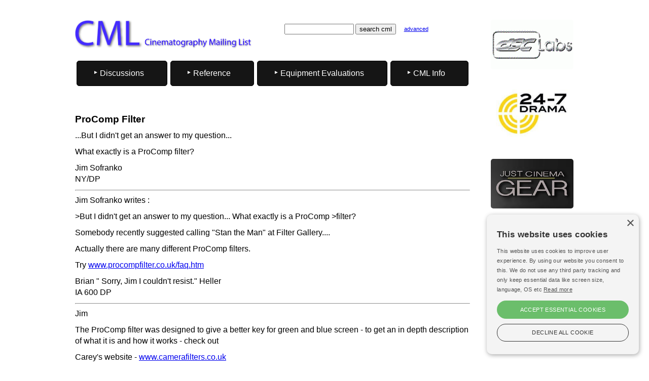

--- FILE ---
content_type: text/html
request_url: https://cinematography.net/edited-pages/ProCompFilter.htm
body_size: 7351
content:
<!doctype html>
<html lang="en"><!-- InstanceBegin template="/Templates/master-2018.dwt" codeOutsideHTMLIsLocked="false" -->
<head>
<!-- InstanceBeginEditable name="doctitle" -->
<title>ProComp Filter   </title>
<!-- InstanceEndEditable -->
	<meta id="p7HMY" name="viewport" content="width=device-width, initial-scale=1.0">
	<meta charset="utf-8">
	<meta name="robots" content="index, follow">
	<meta http-equiv="Content-Type" content="text/html; charset=utf-8">
	<meta name="author" content="Cinematography Mailing List">
	<meta property="og:type" content="website" />
	<link href="/p7hmy/p7HMY-01.css" rel="stylesheet" type="text/css" media="all">
	<script type="text/javascript" src="/p7hmy/p7HMYscripts.js">
	</script>
	<link href="/p7ir2/p7IR2-01.css" rel="stylesheet" type="text/css" media="all">
	<script type="text/javascript" src="/p7ir2/p7IR2scripts.js">
	</script>
	<link href="/p7mxm/p7MXM-01.css" rel="stylesheet" type="text/css">
	<link href="/p7mxm/p7MXM-Colors.css" rel="stylesheet" type="text/css">
	<link href="/p7mxm/p7MXM-Core.css" rel="stylesheet" type="text/css">
	<style type="text/css">		body {
		    background-color: #FFFFFF;
		}
		body,td,th {
		    font-family: Gotham, "Helvetica Neue", Helvetica, Arial, sans-serif;
		    font-weight: normal;
		}
	</style>
	<script type="text/javascript" src="/p7mxm/p7MXMscripts.js">
	</script>
	<link href="../p7tlk/p7TKL-01.css" rel="stylesheet" type="text/css" media="all">
</head>
<body>
<div class="p7HMY hmy-color-root-white hmy-noscript" id="p7HMY_2" data-hmy-max-width="1024,px">
	<div class="hmy-section" data-hmy-basis="80,%,1">
		<div class="hmy-content-wrapper">
			<div class="hmy-content hmy-left">
				<div class="p7HMY hmy-noscript" id="p7HMY_4" data-hmy-max-width="1024,px">
					<div class="hmy-section" data-hmy-basis="50,%,1">
						<div class="hmy-content-wrapper">
							<div class="hmy-content hmy-left">
								<a href="/index.html"><img src="/CML-Logo/Cinematography-375x61.png" alt="Cinematography Mailing List - CML" width="375" height="61" title="Cinematography Mailing List - CML" style="margin-left:-20px"></a>
							</div>
						</div>
					</div>
					<div class="hmy-section" data-hmy-basis="50,%,1">
						<div class="hmy-content-wrapper">
							<div class="hmy-content hmy-left" style="margin-left:0px;">
<!-- start of search box html -->
								<table style="width:300; border:0; cellpadding:0; cellspacing:0">
									<tr>
										<td style="text-align: right; font-family: Gotham, 'Helvetica Neue', Helvetica, Arial, 'sans-serif'; font-size: 7.5pt;"> 
										<form style="margin:0px; margin-top:4px;" action="https://search.freefind.com/find.html" method="get" accept-charset="utf-8" target="_self">
											<input type="hidden" name="si" value="91233445">
											<input type="hidden" name="pid" value="r">
											<input type="hidden" name="n" value="0">
											<input type="hidden" name="_charset_" value="">
											<input type="hidden" name="bcd" value="&#247;">
											<input type="text" name="query" size="15">
											<input type="submit" value="search cml">
										</form>
										<td style="font-family: Gotham, 'Helvetica Neue', Helvetica, Arial, 'sans-serif'; font-size:8.5pt; padding-top:4px;"> &nbsp; &nbsp; <a href="https://search.freefind.com/find.html?si=91233445&amp;pid=a">advanced</a></td>
									</tr>
								</table>
<!-- end of search box html -->
							</div>
						</div>
					</div>
				</div>
				<div class="p7MXM mxm-noscript mxm-responsive mxm-align-distribute mxm-RLINKS-LNK-black mxm-RLINKS-HOV-white mxm-RL-borders-dark mxm-root-links-sep mxm-root-links-rounded mxm-SLINKS-LNK-black mxm-SLINKS-HOV-white mxm-SL-Divider-dark mxm-submenu-rounded mxm-submenu-borders" id="p7MXM_1" data-mxm="400,0,900,5,-10,0,1,0,5,0,1,1,1,1,0">
					<div id="p7MXMtb_1" class="mxm-toolbar closed">
						<a title="Hide/Show Menu" href="#">&equiv;</a>
					</div>
					<ul class="mxm-root-ul closed" aria-label="Navigation Menu">
<!--<li class="mxm-root-li mxm-trigger"><a id="p7MXMt_1_1" href="https://cml.news/" class="mxm-root-link mxm-trigger">Discussions</a>-->
						<li class="mxm-root-li mxm-trigger"><a id="p7MXMt_1_1" class="mxm-root-link mxm-trigger">Discussions</a> 
						<ul class="mxm-sub-menu">
							<li class="mxm-sub-li"><a href="https://cml.news/g/cml-announcements/subgroups" class="mxm-sub-link mxm-last" style="border-bottom:1px solid dimgray">All Topics</a></li>
							<li class="mxm-sub-li"><a href="https://cml.news/g/cml-announcements/topics" class="mxm-sub-link mxm-first">Announcements</a></li>
							<li class="mxm-sub-li"><a href="https://cml.news/g/cml-ac/topics" class="mxm-sub-link">AC</a></li>
							<li class="mxm-sub-li"><a href="https://cml.news/g/cml-crew-kit/topics" class="mxm-sub-link">Crew &amp; Kit Availability</a></li>
							<li class="mxm-sub-li"><a href="https://cml.news/g/cml-film/topics" class="mxm-sub-link">Film</a></li>
							<li class="mxm-sub-li"><a href="https://cml.news/g/cml-general/topics" class="mxm-sub-link">General Cinematography</a></li>
							<li class="mxm-sub-li"><a href="https://cml.news/g/cml-history/topics" class="mxm-sub-link">History of Cinematography</a></li>
							<li class="mxm-sub-li"><a href="https://cml.news/g/cml-glass/topics" class="mxm-sub-link">Lenses &amp; Filters</a></li>
							<li class="mxm-sub-li"><a href="https://cml.news/g/cml-lighting/topics" class="mxm-sub-link">Lighting &amp; Grip</a></li>
							<li class="mxm-sub-li"><a href="https://cml.news/g/cml-mentor/topics" class="mxm-sub-link">Mentor</a></li>
							<li class="mxm-sub-li"><a href="https://cml.news/g/cml-post-vfx-aces/topics" class="mxm-sub-link">Post-VFX-ACES</a></li>
							<li class="mxm-sub-li"><a href="https://cml.news/g/cml-raw-log-hdr/topics" class="mxm-sub-link">RAW, Log, 4K, etc.</a></li>
							<li class="mxm-sub-li"><a href="https://cml.news/g/cml-sales/topics" class="mxm-sub-link">Sales</a></li>
							<li class="mxm-sub-li"><a href="https://cml.news/g/cml-VR/topics" class="mxm-sub-link">VR and Virtual Production</a></li>
							<li class="mxm-sub-li"><a href="https://cml.news/g/cml-union/topics" class="mxm-sub-link">Union Issues</a></li>
							<li class="mxm-sub-li"><a href="https://cml.news/login" class="mxm-sub-link mxm-last" style="border-top:1px solid dimgray">Manage your subscription</a></li>
						</ul>
						</li>
						<li class="mxm-root-li mxm-trigger"><a id="p7MXMt_1_2" class="mxm-root-link mxm-trigger">Reference</a> 
						<ul class="mxm-sub-menu">
							<li class="mxm-sub-li"><a href="/WorkingPractiseTOC.htm" class="mxm-sub-link mxm-first">Working Practices</a></li>
							<li class="mxm-sub-li"><a href="/TechniquesTOC.htm" class="mxm-sub-link">Techniques</a></li>
							<li class="mxm-sub-li"><a href="/SFXTOC.htm" class="mxm-sub-link">VFX/SFX</a></li>
							<li class="mxm-sub-li"><a href="/PostProductionTOC.htm" class="mxm-sub-link">Post Production</a></li>
							<li class="mxm-sub-li"><a href="/LightingTOC.htm" class="mxm-sub-link">Lighting</a></li>
							<li class="mxm-sub-li"><a href="/LensesTOC.htm" class="mxm-sub-link">Lenses</a></li>
							<li class="mxm-sub-li"><a href="/HDTOC.htm" class="mxm-sub-link">Digital Cameras</a></li>
							<li class="mxm-sub-li"><a href="/CameraTOC.htm" class="mxm-sub-link">Film Cameras</a></li>
							<li class="mxm-sub-li"><a href="/3d-TOC.html" class="mxm-sub-link">3D</a></li>
							<li class="mxm-sub-li"><a href="/partners.html" class="mxm-sub-link mxm-last" style="border-top:1px solid dimgray">CML Partner Organizations</a></li>
						</ul>
						</li>
						<li class="mxm-root-li mxm-trigger"><a id="p7MXMt_1_3" class="mxm-root-link mxm-trigger">Equipment Evaluations</a> 
						<ul class="mxm-sub-menu">
							<li class="mxm-sub-li"><a href="/tests-index.html" class="mxm-sub-link mxm-first">CML-Tests Home</a></li>
							<li class="mxm-sub-li mxm-flyout-trigger"><a href="#" class="mxm-sub-link mxm-trigger">ACES</a> 
							<ul class="mxm-sub-menu">
								<li class="mxm-sub-li"><a href="/ACES-ProtectingCreativeIntent.html" class="mxm-sub-link mxm-first">ACES — Protect Your Creative Intent with ACES</a></li>
								<li class="mxm-sub-li"><a href="/ACES-Geoff-at-AMPAS-Cinematography-Summit.html" class="mxm-sub-link mxm-first">ACES — Geoff at AMPAS Cinematography Summit</a></li>
								<li class="mxm-sub-li"><a href="https://acescentral.com/" class="mxm-sub-link">ACES Central (the Academy ACES site)</a></li>
<!-- backup of video on ACES site in case that video goes away <li class="mxm-sub-li"><a href="/Video/ACES Conference.mp4" class="mxm-sub-link">ACES Conference 2018 (video)</a></li>-->
								<li class="mxm-sub-li"><a href="/ACES-LUT's-for-use-in-a-non-ACES-environment.html" class="mxm-sub-link">ACES LUTs for use in a non-ACES environment</a></li>
								<li class="mxm-sub-li"><a href="/ACES_step_by_step.html" class="mxm-sub-link">ACES step by step</a></li>
								<li class="mxm-sub-li"><a href="/CML%20-%20ACES%20for%20cinematographers,%20the%20simple%20approach%20and%20why%20you%20need%20it.html" class="mxm-sub-link">ACES for cinematographers (video demo/class)</a></li>
								<li class="mxm-sub-li"><a href="/ACES-Test-low-budget.html" class="mxm-sub-link">ACES on a low budget movie</a></li>
								<li class="mxm-sub-li"><a href="/edited-pages/ACES.html" class="mxm-sub-link">Initial ACES tests</a></li>
								<li class="mxm-sub-li"><a href="/CineRant/2018/01/01/i-use-aces-because-i-dont-trust-post/" class="mxm-sub-link mxm-last">I use ACES because I don't trust Post!</a></li>
							</ul>
							</li>
							<li class="mxm-sub-li"><a href="/2025-ARRICORE/index.html" class="mxm-sub-link">ARRICORE Tested 2025</a></li>
							<li class="mxm-sub-li"><a href="/2025-lens-tests/index.html" class="mxm-sub-link">Affordable Lenses Tested 2025</a></li>
							<li class="mxm-sub-li"><a href="/2024-Anamorphic/index.html" class="mxm-sub-link">Hawk V-Lite &amp; Elite 24.5mm Anamorphics on Venice 2024</a></li>
							<li class="mxm-sub-li"><a href="/2024-LMU-tests/index.html" class="mxm-sub-link">22 LED Lights &amp; 9 Cameras 2024</a></li>
							<li class="mxm-sub-li"><a href="/2022-Anamorphic/index.html" class="mxm-sub-link">Anamorphic Lenses on Venice 2022</a></li>
							<li class="mxm-sub-li"><a href="/2021-raw-tests/index.html" class="mxm-sub-link">ProResRAW and Blackmagic RAW Compared 2021</a></li>
							<li class="mxm-sub-li mxm-flyout-trigger"><a href="#" class="mxm-sub-link mxm-trigger">Digital Cinematography Cameras 2020</a> 
							<ul class="mxm-sub-menu">
								<li class="mxm-sub-li"><a href="/BMD-12K.html" class="mxm-sub-link mxm-first">BMD Ursa MP 12K</a></li>
								<li class="mxm-sub-li"><a href="/LED-Camera/C500-2-and-FX9-exposure-range.html" class="mxm-sub-link">Canon C500-2</a></li>
								<li class="mxm-sub-li"><a href="/LED-Camera/C500-2-and-FX9-exposure-range.html" class="mxm-sub-link mxm-last">Sony FX9</a></li>
							</ul>
							</li>							
							<li class="mxm-sub-li"><a href="/LED-Camera/LED-Camera-Index.html" class="mxm-sub-link">13 LED Lights &amp; 7 Cameras 2020</a></li>
							<li class="mxm-sub-li"><a href="/The_Agony_of_Choice.html" class="mxm-sub-link">The Agony of Choice - Vintage/New Lenses</a></li>
							<li class="mxm-sub-li mxm-flyout-trigger"><a href="/CML-FF-Lens-Tests-2019.html" class="mxm-sub-link mxm-trigger">Full Frame Lenses 2019</a> 
							<ul class="mxm-sub-menu">
								<li class="mxm-sub-li mxm-flyout-trigger"><a href="#" class="mxm-sub-link mxm-trigger mxm-first">Angenieux</a> 
								<ul class="mxm-sub-menu">
									<li class="mxm-sub-li"><a href="/Lens-Tests-2019/CML-FF-Lens-Tests-2019-Angenieux-EZ1.html" class="mxm-sub-link mxm-first">EZ1</a></li>
									<li class="mxm-sub-li"><a href="/Lens-Tests-2019/CML-FF-Lens-Tests-2019-Angenieux-EZ2.html" class="mxm-sub-link mxm-last">EZ2</a></li>
								</ul>
								</li>
								<li class="mxm-sub-li"><a href="/Lens-Tests-2019/CML-FF-Lens-Tests-2019-ARRI-Signature.html" class="mxm-sub-link">ARRI Signature</a></li>
								<li class="mxm-sub-li mxm-flyout-trigger"><a href="#" class="mxm-sub-link mxm-trigger">Canon</a> 
								<ul class="mxm-sub-menu">
									<li class="mxm-sub-li"><a href="/Lens-Tests-2019/CML-FF-Lens-Tests-2019-Canon-K35.html" class="mxm-sub-link mxm-first">K35</a></li>
									<li class="mxm-sub-li"><a href="/Lens-Tests-2019/CML-FF-Lens-Tests-2019-Canon-CNE.html" class="mxm-sub-link">CNE</a></li>
									<li class="mxm-sub-li"><a href="/Lens-Tests-2019/CML-FF-Lens-Tests-2019-Canon-Sumire.html" class="mxm-sub-link mxm-last">Sumire</a></li>
								</ul>
								</li>
								<li class="mxm-sub-li mxm-flyout-trigger"><a class="mxm-sub-link mxm-trigger">Cooke</a> 
								<ul class="mxm-sub-menu">
									<li class="mxm-sub-li"><a href="/Lens-Tests-2019/CML-FF-Lens-Tests-2019-Cooke-7i.html" class="mxm-sub-link mxm-first">7i</a></li>
									<li class="mxm-sub-li"><a href="/Lens-Tests-2019/CML-FF-Lens-Tests-2019-Cooke-Classic.html" class="mxm-sub-link">Classic</a></li>
									<li class="mxm-sub-li"><a href="/Lens-Tests-2019/CML-FF-Lens-Tests-2019-Cooke-1.8-Anamorphic.html" class="mxm-sub-link">1.8* Anamorphic</a></li>
									<li class="mxm-sub-li"><a href="/Lens-Tests-2019/CML-FF-Lens-Tests-2019-Cooke-1.8-Anamorphic-SF.html" class="mxm-sub-link">1.8* Anamorphic SF</a></li>
									<li class="mxm-sub-li"><a href="/Lens-Tests-2019/CML-FF-Lens-Tests-2019-Cooke-35-140-Anamorphic-Expander.html" class="mxm-sub-link mxm-last">35-140 Anamorphic + Expander</a></li>
								</ul>
								</li>
								<li class="mxm-sub-li"><a href="/Lens-Tests-2019/CML-FF-Lens-Tests-2019-Fuji-Premier-plus-Expander.html" class="mxm-sub-link">Fuji Premier + Expander</a></li>
								<li class="mxm-sub-li mxm-flyout-trigger"><a href="#" class="mxm-sub-link mxm-trigger">Leitz</a> 
								<ul class="mxm-sub-menu">
									<li class="mxm-sub-li"><a href="/Lens-Tests-2019/CML-FF-Lens-Tests-2019-Leitz-Thalia.html" class="mxm-sub-link mxm-first">Thalia</a></li>
									<li class="mxm-sub-li"><a href="/Lens-Tests-2019/CML-FF-Lens-Tests-2019-Leitz-FF-Prime.html" class="mxm-sub-link mxm-last">Prime</a></li>
								</ul>
								</li>
								<li class="mxm-sub-li"><a href="/Lens-Tests-2019/CML-FF-Lens-Tests-2019-Samyang.html" class="mxm-sub-link">Samyamg</a></li>
								<li class="mxm-sub-li"><a href="/Lens-Tests-2019/CML-FF-Lens-Tests-2019-Schneider Xenon.html" class="mxm-sub-link">Schneider</a></li>
								<li class="mxm-sub-li"><a href="/Lens-Tests-2019/CML-FF-Lens-Tests-2019-Sigma.html" class="mxm-sub-link">Sigma</a></li>
								<li class="mxm-sub-li"><a href="/Lens-Tests-2019/CML-FF-Lens-Tests-2019-SLR-Magic.html" class="mxm-sub-link">SLR Magic</a></li>
								<li class="mxm-sub-li"><a href="/Lens-Tests-2019/CML-FF-Lens-Tests-2019-Spirit-Lab.html" class="mxm-sub-link">Spirit Lab</a></li>
								<li class="mxm-sub-li"><a href="/Lens-Tests-2019/CML-FF-Lens-Tests-2019-TLS-Noctilux.html" class="mxm-sub-link">TLS Noctilux</a></li>
								<li class="mxm-sub-li"><a href="/Lens-Tests-2019/CML-FF-Lens-Tests-2019-Tokina-Vista.html" class="mxm-sub-link">Tokina Vista</a></li>
								<li class="mxm-sub-li mxm-flyout-trigger"><a href="#" class="mxm-sub-link mxm-trigger">Whitepoint</a> 
								<ul class="mxm-sub-menu">
									<li class="mxm-sub-li"><a href="/Lens-Tests-2019/CML-FF-Lens-Tests-2019-Whitepoint-HS.html" class="mxm-sub-link mxm-first">HS</a></li>
									<li class="mxm-sub-li"><a href="/Lens-Tests-2019/CML-FF-Lens-Tests-2019-Whitepoint-Baltar.html" class="mxm-sub-link mxm-last">Baltar</a></li>
								</ul>
								</li>
								<li class="mxm-sub-li mxm-flyout-trigger"><a href="#" class="mxm-sub-link mxm-trigger mxm-last">Zeiss</a> 
								<ul class="mxm-sub-menu">
									<li class="mxm-sub-li"><a href="/Lens-Tests-2019/CML-FF-Lens-Tests-2019-Zeiss-CP3.html" class="mxm-sub-link mxm-first">CP3</a></li>
									<li class="mxm-sub-li"><a href="/Lens-Tests-2019/CML-FF-Lens-Tests-2019-Zeiss-CZ.html" class="mxm-sub-link">CZ</a></li>
									<li class="mxm-sub-li"><a href="/Lens-Tests-2019/CML-FF-Lens-Tests-2019-Zeiss-Supreme.html" class="mxm-sub-link mxm-last">Supreme</a></li>
								</ul>
								</li>
							</ul>
							</li>
							<li class="mxm-sub-li mxm-flyout-trigger"><a href="/Digital-Cinematography-Camera-Evaluations-2018.html" class="mxm-sub-link mxm-trigger">Digital Cinematography Cameras 2018</a> 
							<ul class="mxm-sub-menu">
<!--                            <li class="mxm-sub-li"><a href="/Alexa-Mini-2018.html" class="mxm-sub-link mxm-first" target="Alexa Mini">Alexa Mini</a></li>-->
								<li class="mxm-sub-li"><a href="/BMDUrsaMini-Pro-2018.html" class="mxm-sub-link">BMD Ursa Mini Pro</a></li>
								<li class="mxm-sub-li"><a href="/CanonC200-2018.html" class="mxm-sub-link">Canon C200</a></li>
								<li class="mxm-sub-li"><a href="/CanonC700-6k-to-4k-2018.html" class="mxm-sub-link">Canon C700 6k to 4K</a></li>
<!--
                            <li class="mxm-sub-li"><a href="/CanonC700-raw-4k-2018.html" class="mxm-sub-link" target="Canon C700 4K RAW">Canon C700 4K RAW</a></li>
                            <li class="mxm-sub-li"><a href="/Kine-Mavo.html" class="mxm-sub-link" target="Kineflex Mavo">Kineflex Mavo</a></li>
                            <li class="mxm-sub-li"><a href="/Kine-Terra.html" class="mxm-sub-link" target="Kineflex Terra">Kineflex Terra</a></li>
-->
								<li class="mxm-sub-li"><a href="/Panasonic EVA raw.html" class="mxm-sub-link">Panasonic EVA1</a></li>
								<li class="mxm-sub-li"><a href="/Panasonic-VaricamPure-2018.html" class="mxm-sub-link">Panasonic Varicam Pure</a></li>
								<li class="mxm-sub-li"><a href="/RED-gemini-2018.html" class="mxm-sub-link">RED Gemini</a></li>
								<li class="mxm-sub-li"><a href="/RED-monstro-2018.html" class="mxm-sub-link">RED Monstro</a></li>
								<li class="mxm-sub-li"><a href="/Sony-Venice-2018.html" class="mxm-sub-link mxm-last">Sony Venice</a></li>
							</ul>
							</li>
							<li class="mxm-sub-li mxm-flyout-trigger"><a href="/UHD-Digital-Cinema-Camera-Evaluations-2017.html" class="mxm-sub-link mxm-trigger">Digital Cinematography Cameras 2017</a> 
							<ul class="mxm-sub-menu">
								<li class="mxm-sub-li"><a href="/AlexaSXT-UHD-2017.html" class="mxm-sub-link mxm-first">Alexa SXT RAW UHD</a></li>
								<li class="mxm-sub-li"><a href="/BMDUrsaMini-Pro-UHD-2017.html" class="mxm-sub-link">BMD Ursa Mini-Pro UHD</a></li>
								<li class="mxm-sub-li"><a href="/CanonC200-UHD-2017.html" class="mxm-sub-link">Canon C200 UHD</a></li>
								<li class="mxm-sub-li"><a href="/CanonC300-2-raw-UHD-2017.html" class="mxm-sub-link">Canon C300-2 raw UHD</a></li>
								<li class="mxm-sub-li"><a href="/CanonC700-raw-4k-UHD-2017.html" class="mxm-sub-link">Canon C700 raw 4K UHD</a></li>
								<li class="mxm-sub-li"><a href="/Panasonic-VaricamPure-UHD-2017.html" class="mxm-sub-link">Panasonic Varicam Pure UHD</a></li>
								<li class="mxm-sub-li"><a href="/Panasonic-VaricamLT-RAW-UHD-2017.html" class="mxm-sub-link">Panasonic Varicam LT &amp; Odyssey UHD</a></li>
								<li class="mxm-sub-li"><a href="/RED-helium-UHD-2017.html" class="mxm-sub-link">RED Helium UHD</a></li>
								<li class="mxm-sub-li"><a href="/Sony-F55-UHD-2017.html" class="mxm-sub-link">Sony F55 UHD</a></li>
								<li class="mxm-sub-li"><a href="/Sony-F65-UHD-2017.html" class="mxm-sub-link">Sony F65 UHD</a></li>
								<li class="mxm-sub-li"><a href="/Sony-Venice-UHD-2018.html" class="mxm-sub-link mxm-last">Sony Venice 4K and 6K</a></li>
							</ul>
							</li>
							<li class="mxm-sub-li mxm-flyout-trigger"><a href="/cine-lens-tests.html" class="mxm-sub-link mxm-trigger">Cinematography Lenses Flare Tests</a> 
							<ul class="mxm-sub-menu">
								<li class="mxm-sub-li"><a href="/cine-lens-tests.html" class="mxm-sub-link mxm-first">All Lenses</a></li>
								<li class="mxm-sub-li mxm-flyout-trigger"><a href="#" class="mxm-sub-link mxm-trigger">Anamorphic Lenses</a> 
								<ul class="mxm-sub-menu">
									<li class="mxm-sub-li"><a href="/Hawk-Vlite-testresults.html" class="mxm-sub-link mxm-first">Hawk VLite</a></li>
									<li class="mxm-sub-li"><a href="/Hawk-Flare-testresults.html" class="mxm-sub-link">Hawk Flare</a></li>
									<li class="mxm-sub-li"><a href="/Hawk-1.3-testresults.html" class="mxm-sub-link">Hawk 1.3 anamorphic</a></li>
									<li class="mxm-sub-li"><a href="/Cooke-Anamorphic-test-results.html" class="mxm-sub-link mxm-last">Cooke Anamorphic</a></li>
								</ul>
								</li>
								<li class="mxm-sub-li mxm-flyout-trigger"><a href="#" class="mxm-sub-link mxm-trigger">Prime Lenses</a> 
								<ul class="mxm-sub-menu">
									<li class="mxm-sub-li"><a href="/ARRIMastertestresults.html" class="mxm-sub-link mxm-first">Arri Master Primes</a></li>
									<li class="mxm-sub-li"><a href="/ARRIUltratestresults.html" class="mxm-sub-link">Arri Ultra Primes</a></li>
									<li class="mxm-sub-li"><a href="/TLS-Cooke-S3-testresults.html" class="mxm-sub-link">TLS Cooke S3</a></li>
									<li class="mxm-sub-li"><a href="/Cooke-Mini-S4-testresults.html" class="mxm-sub-link">Cooke S4 Mini</a></li>
									<li class="mxm-sub-li"><a href="/Cooke-S4-testresults.html" class="mxm-sub-link">Cooke S4</a></li>
									<li class="mxm-sub-li"><a href="/Cooke-5i-test-results.html" class="mxm-sub-link">Cooke 5i</a></li>
									<li class="mxm-sub-li"><a href="/Illumina-Coated-testresults.html" class="mxm-sub-link">Illumina Coated</a></li>
									<li class="mxm-sub-li"><a href="/Illumina-Uncoated-testresults.html" class="mxm-sub-link">Illumina Uncoated</a></li>
									<li class="mxm-sub-li"><a href="/Leica-Summilux-testresults.html" class="mxm-sub-link">Leica Summilux</a></li>
									<li class="mxm-sub-li"><a href="/Leica-Summicron-testresults.html" class="mxm-sub-link">Leica Summicron</a></li>
									<li class="mxm-sub-li"><a href="/Panavision-Primo-testresults.html" class="mxm-sub-link">Panavision Primo</a></li>
									<li class="mxm-sub-li"><a href="/Schneider-Xenar-testresults.html" class="mxm-sub-link">Schneider Xenar</a></li>
									<li class="mxm-sub-li"><a href="/Zeiss-CP2-testresults.html" class="mxm-sub-link mxm-last">Zeiss CP2</a></li>
								</ul>
								</li>
								<li class="mxm-sub-li mxm-flyout-trigger"><a href="#" class="mxm-sub-link mxm-trigger">Zoom Lenses</a> 
								<ul class="mxm-sub-menu">
									<li class="mxm-sub-li"><a href="/AngeniuexOptimo-15-40-testresults.html" class="mxm-sub-link mxm-first">Angeniuex Optimo 15-40mm</a></li>
									<li class="mxm-sub-li"><a href="/ARRIAlurawidezoom.html" class="mxm-sub-link">Arri Alura 15.5 to 45mm</a></li>
									<li class="mxm-sub-li"><a href="/Canon-wide-cine-zoom-test-results.html" class="mxm-sub-link">Canon 15.5 to 47mm</a></li>
									<li class="mxm-sub-li"><a href="/Canon-17-120-testresults.html" class="mxm-sub-link">Canon 17 to 120mm</a></li>
									<li class="mxm-sub-li"><a href="/Fuji-Cabrio-ZK-test-results.html" class="mxm-sub-link">Fujinon Cabrio ZK 19 to 90mm</a></li>
									<li class="mxm-sub-li"><a href="/Zeiss-CZ2-testresults.html" class="mxm-sub-link mxm-last">Zeiss CZ2 15 to 30mm</a></li>
								</ul>
								</li>
								<li class="mxm-sub-li"><a href="/Lens-Match.html" class="mxm-sub-link mxm-last">Lens Comparisons Anamorphic, Spherical, S35 &amp; FF</a></li>
							</ul>
							</li>
							<li class="mxm-sub-li mxm-flyout-trigger"><a href="/NFA/NFA-Compilation.html" class="mxm-sub-link mxm-trigger">NFA test FF Lenses 2019</a> 
							<ul class="mxm-sub-menu">
								<li class="mxm-sub-li mxm-flyout-trigger"><a href="#" class="mxm-sub-link mxm-trigger mxm-first">Wide Sperical WO</a> 
								<ul class="mxm-sub-menu">
									<li class="mxm-sub-li"><a href="/NFA/NFA-Apogee-28mm-T2.html" class="mxm-sub-link mxm-first">Apogee-28mm-T2</a></li>
									<li class="mxm-sub-li"><a href="/NFA/NFA-Cinescope-TLS-Leica-R-28mm-T2-9.html" class="mxm-sub-link">Cinescope-TLS-Leica-R-28mm-T2-9</a></li>
									<li class="mxm-sub-li"><a href="/NFA/NFA-Cooke-Panchro-27mm-T2-2.html" class="mxm-sub-link">Cooke-Panchro-27mm-T2-2</a></li>
									<li class="mxm-sub-li"><a href="/NFA/NFA-Cooke-S4-25mm-T2-8.html" class="mxm-sub-link">Cooke-S4-25mm-T2-8</a></li>
									<li class="mxm-sub-li"><a href="/NFA/NFA-Cooke-S7-27mm-T2.html" class="mxm-sub-link">Cooke-S7-27mm-T2</a></li>
									<li class="mxm-sub-li"><a href="/NFA/NFA-Fujinon-18-55-at-25mm-T2-8.html" class="mxm-sub-link">Fujinon-18-55-MK-at-25mm-T2-8</a></li>
									<li class="mxm-sub-li"><a href="/NFA/NFA-Fujinon-18-55-at-25mm-T2-8.html" class="mxm-sub-link">Fujinon-18-55-at-25mm-T2-8</a></li>
									<li class="mxm-sub-li"><a href="/NFA/NFA-Red-Pro-Prime-25mm-T1-8.html" class="mxm-sub-link">Red-Pro-Prime-25mm-T1-8</a></li>
									<li class="mxm-sub-li"><a href="/NFA/NFA-Samyang-25mm-T1-5.html" class="mxm-sub-link">Samyang-25mm-T1-5</a></li>
									<li class="mxm-sub-li"><a href="/NFA/NFA-Spiritlab-25mm-T1-6.html" class="mxm-sub-link">Spiritlab-25mm-T1-6</a></li>
									<li class="mxm-sub-li"><a href="/NFA/NFA-Zeiss-CP3-25mm-T2-1.html" class="mxm-sub-link">Zeiss-CP3-25mm-T2-1</a></li>
									<li class="mxm-sub-li"><a href="/NFA/NFA-Zeiss-Supreme-25mm-T1-5.html" class="mxm-sub-link mxm-last">Zeiss-Supreme-25mm-T1-5</a></li>
								</ul>
								</li>
								<li class="mxm-sub-li mxm-flyout-trigger"><a href="#" class="mxm-sub-link mxm-trigger">Wide Spherical T4</a> 
								<ul class="mxm-sub-menu">
									<li class="mxm-sub-li"><a href="/NFA/NFA-Apogee-28mm-T4.html" class="mxm-sub-link mxm-first">Apogee-28mm-T4</a></li>
									<li class="mxm-sub-li"><a href="/NFA/NFA-Cooke-Panchro-27mm-T4.html" class="mxm-sub-link">Cooke-Panchro-27mm-T4</a></li>
									<li class="mxm-sub-li"><a href="/NFA/NFA-Cooke-S4-25mm-T4.html" class="mxm-sub-link">Cooke-S4-25mm-T4</a></li>
									<li class="mxm-sub-li"><a href="/NFA/NFA-Cooke-S7-27mm-T4.html" class="mxm-sub-link">Cooke-S7-27mm-T4</a></li>
									<li class="mxm-sub-li"><a href="/NFA/NFA-Fujinon-18-55-MK-at-25mm-T4.html" class="mxm-sub-link">Fujinon-18-55-MK-at-25mm-T4</a></li>
									<li class="mxm-sub-li"><a href="/NFA/NFA-Mamiya-Duclos-24mm-T4.html" class="mxm-sub-link">Mamiya-Duclos-24mm-T4</a></li>
									<li class="mxm-sub-li"><a href="/NFA/NFA-Samyang-25mm-T4.html" class="mxm-sub-link">Samyang-25mm-T4</a></li>
									<li class="mxm-sub-li"><a href="/NFA/NFA-Spiritlab-25mm-T4.html" class="mxm-sub-link">Spiritlab-25mm-T4</a></li>
									<li class="mxm-sub-li"><a href="/NFA/NFA-Zeiss-CP3-25mm-T4.html" class="mxm-sub-link">Zeiss-CP3-25mm-T4</a></li>
									<li class="mxm-sub-li"><a href="/NFA/NFA-Zeiss-Supreme-25mm-T4.html" class="mxm-sub-link mxm-last">Zeiss-Supreme-25mm-T4</a></li>
								</ul>
								</li>
								<li class="mxm-sub-li mxm-flyout-trigger"><a class="mxm-sub-link mxm-trigger">Medium Spherical WO</a> 
								<ul class="mxm-sub-menu">
									<li class="mxm-sub-li"><a href="/NFA/NFA-Apogee-58mm-T2.html" class="mxm-sub-link mxm-first">Apogee-58mm-T2</a></li>
									<li class="mxm-sub-li"><a href="/NFA/NFA-Bokkelux-50mm-T2.html" class="mxm-sub-link">Bokkelux-50mm-T2</a></li>
									<li class="mxm-sub-li"><a href="/NFA/NFA-Cinescope-TLS-Leica-R-50mm-T1-5.html" class="mxm-sub-link">Cinescope-TLS-Leica-R-50mm-T1-5</a></li>
									<li class="mxm-sub-li"><a href="/NFA/NFA-Cooke-Mini-S4-50mm-T2-8.html" class="mxm-sub-link">Cooke-Mini-S4-50mm-T2-8</a></li>
									<li class="mxm-sub-li"><a href="/NFA/NFA-Fuji-Cabrio-19-90-at-50mm-T2-8.html" class="mxm-sub-link">Fuji-Cabrio-19-90-at-50mm-T2-8</a></li>
									<li class="mxm-sub-li"><a href="/NFA/NFA-Fujinon-MK-18-55-at-50mm-T2-8.html" class="mxm-sub-link">Fujinon-MK-18-55-at-50mm-T2-8</a></li>
									<li class="mxm-sub-li"><a href="/NFA/NFA-Leica-Summilux-M-50mm-T1-8.html" class="mxm-sub-link">Leica-Summilux-M-50mm-T1-8</a></li>
									<li class="mxm-sub-li"><a href="/NFA/NFA-Leitz-Summilux-50mm-T1-4.html" class="mxm-sub-link">Leitz-Summilux-50mm-T1-4</a></li>
									<li class="mxm-sub-li"><a href="/NFA/NFA-Leitz-Thalia-50mm-T2-8.html" class="mxm-sub-link">Leitz-Thalia-50mm-T2-8</a></li>
									<li class="mxm-sub-li"><a href="/NFA/NFA-Mamiya-Duclos-55mm-T2-8.html" class="mxm-sub-link">Mamiya-Duclos-55mm-T2-8</a></li>
									<li class="mxm-sub-li"><a href="/NFA/NFA-Red-Pro-Prime-50mm-T2.html" class="mxm-sub-link">Red-Pro-Prime-50mm-T2</a></li>
									<li class="mxm-sub-li"><a href="/NFA/NFA-Samyang-50mm-T1-5.html" class="mxm-sub-link">Samyang-50mm-T1-5</a></li>
									<li class="mxm-sub-li"><a href="/NFA/NFA-Mitakon-Speedmaster-50mm-T0-95.html" class="mxm-sub-link">Speedmaster-50mm-T0-95</a></li>
									<li class="mxm-sub-li"><a href="/NFA/NFA-Spiritlab-50mm-T1-5.html" class="mxm-sub-link">Spiritlab-50mm-T1-5</a></li>
									<li class="mxm-sub-li"><a href="/NFA/NFA-Whitepoint-Optics-60mmT3-5.html" class="mxm-sub-link">Whitepoint-Optics-60mmT3-5</a></li>
									<li class="mxm-sub-li"><a href="/NFA/NFA-Zeiss-Superspeed-S16-50mm-T1-4.html" class="mxm-sub-link">Zeiss-Superspeed-S16-50mm-T1-4</a></li>
									<li class="mxm-sub-li"><a href="/NFA/NFA-Zeiss-Supreme-50mmT1-5.html" class="mxm-sub-link mxm-last">Zeiss-Supreme-50mmT1-5</a></li>
								</ul>
								</li>
								<li class="mxm-sub-li mxm-flyout-trigger"><a href="#" class="mxm-sub-link mxm-trigger">Medium Spherical T4</a> 
								<ul class="mxm-sub-menu">
									<li class="mxm-sub-li"><a href="/NFA/NFA-Bokkelux-50mm-T4.html" class="mxm-sub-link mxm-first">Bokkelux-50mm-T4</a></li>
									<li class="mxm-sub-li"><a href="/NFA/NFA-Cinescope-TLS-Leica-R-50mm-T4.html" class="mxm-sub-link">Cinescope-TLS-Leica-R-50mm-T4</a></li>
									<li class="mxm-sub-li"><a href="/NFA/NFA-Cooke-Mini-S4-50mm-T4.html" class="mxm-sub-link">Cooke-Mini-S4-50mm-T4</a></li>
									<li class="mxm-sub-li"><a href="/NFA/NFA-Fujinon-MK-18-50-at-50mm-T4.html" class="mxm-sub-link">Fujinon-MK-18-50-at-50mm-T4</a></li>
									<li class="mxm-sub-li"><a href="/NFA/NFA-Fujinon-19-90-at-50mm-T4.html" class="mxm-sub-link">Fujinon-Cabrio-19-90-at-50mm-T4</a></li>
									<li class="mxm-sub-li"><a href="/NFA/NFA-Leica-Summilux-M-50mm-T4.html" class="mxm-sub-link">Leica-Summilux-M-50mm-T4</a></li>
									<li class="mxm-sub-li"><a href="/NFA/NFA-Leitz-Summilux-50mm-T4.html" class="mxm-sub-link">Leitz-Summilux-50mm-T4</a></li>
									<li class="mxm-sub-li"><a href="/NFA/NFA-Leitz-Thalia-50mm-T4.html" class="mxm-sub-link">Leitz-Thalia-50mm-T4</a></li>
									<li class="mxm-sub-li"><a href="/NFA/NFA-Mamiya-Duclos-55mm-T4.html" class="mxm-sub-link">Mamiya-Duclos-55mm-T4</a></li>
									<li class="mxm-sub-li"><a href="/NFA/NFA-Red-Pro-Prime-50mm-T4.html" class="mxm-sub-link">Red-Pro-Prime-50mm-T4</a></li>
									<li class="mxm-sub-li"><a href="/NFA/NFA-Samyang-50mm-T4.html" class="mxm-sub-link">Samyang-50mm-T4</a></li>
									<li class="mxm-sub-li"><a href="/NFA/NFA-Spiritlab-50mm-T4.html" class="mxm-sub-link">Spiritlab-50mm-T4</a></li>
									<li class="mxm-sub-li"><a href="/NFA/NFA-Zhongyi-Speedmaster-50mm-T4.html" class="mxm-sub-link">Speedmaster-50mm-T4</a></li>
									<li class="mxm-sub-li"><a href="/NFA/NFA-Whitepoint-Optics-60mm-T4.html" class="mxm-sub-link">Whitepoint-Optics-60mm-T4</a></li>
									<li class="mxm-sub-li"><a href="/NFA/NFA-Zeiss-Superspeed-S16-50mm-T4.html" class="mxm-sub-link">Zeiss-Superspeed-S16-50mm-T4</a></li>
									<li class="mxm-sub-li"><a href="/NFA/NFA-Zeiss-Supreme-50mm-T4.html" class="mxm-sub-link mxm-last">Zeiss-Supreme-50mm-T4</a></li>
								</ul>
								</li>
								<li class="mxm-sub-li mxm-flyout-trigger"><a href="#" class="mxm-sub-link mxm-trigger mxm-last">Anamorphic</a> 
								<ul class="mxm-sub-menu">
									<li class="mxm-sub-li"><a href="/NFA/NFA-Atlas-Orion-Anamorphic-65mm-T4.html" class="mxm-sub-link mxm-first">Atlas-Orion-Anamorphic-65mm-T4</a></li>
									<li class="mxm-sub-li"><a href="/NFA/NFA-Atlas-Orion-Anamorphic-65mm-T2.html" class="mxm-sub-link">Atlas-Orion-Anamorphic-65mm-T2</a></li>
									<li class="mxm-sub-li"><a href="/NFA/NFA-Atlas-Orion-Anamorphic-40mm-T4.html" class="mxm-sub-link">Atlas-Orion-Anamorphic-40mm-T4</a></li>
									<li class="mxm-sub-li"><a href="/NFA/NFA-Arri-Zeiss-Master-Anamorphic-28mm-T4.html" class="mxm-sub-link">Arri-Zeiss-Master-Anamorphic-28mm-T4</a></li>
									<li class="mxm-sub-li"><a href="/NFA/NFA-Arri-Zeiss-Master-Anamorphic-28mm-T1-9.html" class="mxm-sub-link mxm-last">Arri-Zeiss-Master-Anamorphic-28mm-T1-9</a></li>
								</ul>
								</li>
							</ul>
							</li>
							<li class="mxm-sub-li"><a href="/CanonC300-2-Digital-Assisted-Focus-on-a-Movie.html" class="mxm-sub-link">Autofocus for an entire movie</a></li>
							<li class="mxm-sub-li"><a href="/alexa-over/alexa-skin-over.html" class="mxm-sub-link">Alexa skin - 4 stops over and back</a></li>
							<li class="mxm-sub-li"><a href="/Skin/skin.html" class="mxm-sub-link">Skin - Alexa - 435/5219</a></li>
							<li class="mxm-sub-li"><a href="/compare.htm" class="mxm-sub-link mxm-last">All Camera and Lens evaluation from 2000 onwards</a></li>
						</ul>
						</li>
						<li class="mxm-root-li mxm-trigger"><a id="p7MXMt_1_4" class="mxm-root-link mxm-trigger">CML Info</a> 
						<ul class="mxm-sub-menu">
<!-- 
							<li class="mxm-sub-li"><a href="/CineRant/" class="mxm-sub-link mxm-first">Geoff's Cinerant Blog</a></li>
 -->
							<li class="mxm-sub-li"><a href="/info.html" class="mxm-sub-link">Cinematography Mailing List Info</a></li>
							<li class="mxm-sub-li"><a href="/sponsorship.htm" class="mxm-sub-link">Sponsorship</a></li>
							<li class="mxm-sub-li"><a href="/subs.html" class="mxm-sub-link">Subscription &amp; Donations</a></li>
							<li class="mxm-sub-li"><a href="/discuss-help.html" class="mxm-sub-link">Cinematography Discussion List Help</a></li>
							<li class="mxm-sub-li"><a href="/conditions_of_membership.htm" class="mxm-sub-link">Conditions of Membership</a></li>
							<li class="mxm-sub-li"><a href="/sales.html" class="mxm-sub-link mxm-last">Cinematography Equipment Sales</a></li>
						</ul>
						</li>
					</ul>
				</div>
<!-- InstanceBeginEditable name="EditRegion3" -->
          
            <p>&nbsp;</p>
            <h1>ProComp Filter </h1>
            <p>  </p>
            <p>...But I didn't get an answer to my question... </p>
            <p>What exactly is a ProComp filter?</p>
            <p>Jim Sofranko<br />
              NY/DP</p>
            <hr />
            <p>Jim Sofranko writes :</p>
            <p>&gt;But I didn't get an answer to my question... What exactly is a ProComp &gt;filter?</p>
            <p>Somebody recently suggested calling &quot;Stan the Man&quot; at Filter Gallery....</p>
            <p>Actually there are many different ProComp filters.</p>
            <p>Try <a href="http://www.procompfilter.co.uk/faq.htm">www.procompfilter.co.uk/faq.htm</a></p>
            <p>Brian &quot; Sorry, Jim I couldn't resist.&quot; Heller<br />
              IA 600 DP</p>
            <hr />
            <p>Jim </p>
            <p>The ProComp filter was designed to give a better key for green and blue screen - to get an in depth description of what it is and how it works - check out </p>
            <p>Carey's website - <a href="http://www.camerafilters.co.uk">www.camerafilters.co.uk</a></p>
            <p>Matthew Woolf<br />
              NYC DP</p>
            <hr />
            <p>Mathew Woolf writes :</p>
            <p>&gt;Jim...the ProComp filter was designed to give a better key for green and &gt;blue screen - to get an in depth description of what it is and how it works </p>
            <p>OK. I knew of the filter but didn't know the name. Thanks.</p>
            <p>Jim Sofranko<br />
              NY/DP</p>
            <hr />
            <p><em>&gt;Jim...the ProComp filter was designed to give a better key for green and &gt;blue screen - to get an in depth description of what it is and how it works</em></p>
            <p>---&quot;Good stuff, Maynard!&quot;</p>
            <p>Thanks very much for that link....it might come in handy very soon.</p>
            <p>Jeffery Haas<br />
              freelance editor, camera operator<br />
              Dallas, TX</p> <hr  />
                  
<!-- InstanceEndEditable -->
				<br>
				<p class="hmy-center">
					<strong><a href="https://www.patreon.com/cinematography_net?fan_landing=true"><img src="https://cinematography.net/logo/Digital-Patreon-Wordmark_FieryCoral.png" alt="" width="250" height="60" class="hmy-center"></a></strong>
				</p>
				<p class="hmy-center">
					<strong>Copyright © CML. All rights reserved.</strong>
				</p>
			</div>
		</div>
	</div>
	<div class="hmy-section" data-hmy-basis="20,%,1">
		<div class="hmy-content-wrapper">
			<div class="hmy-content hmy-center">
				<h3 class="hmy-center">
					<br>
				</h3>
				<div id="p7IR2_1" class="p7IR2-01 p7IR2 rounded border-light">
					<div class="p7ir2-box-wrapper">
						<div id="p7IR2box_1" class="p7ir2-box">
							<div class="p7ir2-slide current-slide">
								<a class="p7ir2-link"><img class="hmy-center" src="/logo/aces.png" alt="aces.png" width="250" height="150"></a>
							</div>
						</div>
					</div>
<!-- Platinum: 4 logos/section, Gold 2/section, Silver 1/section, Bronze 1 every other section -->
					<ul id="p7IR2list_1" class="p7ir2-list">
						<li><a href="/logo/aces.png">aces.png</a> 
						<div class="p7ir2_link">
							<a href="https://www.acescentral.com">ACES Central</a>
						</div>
						</li>
						<li><a href="/logo/aces.png">aces.png</a> 
						<div class="p7ir2_link">
							<a href="https://www.acescentral.com">ACES Central</a>
						</div>
						</li>
						<li><a href="/logo/aces.png">aces.png</a> 
						<div class="p7ir2_link">
							<a href="https://www.acescentral.com">ACES Central</a>
						</div>
						</li>
						<li><a href="/logo/aces.png">aces.png</a> 
						<div class="p7ir2_link">
							<a href="https://www.acescentral.com">ACES Central</a>
						</div>
						</li>
						<li><a href="/logo/24-7.jpg">24-7.jpg</a> 
						<div class="p7ir2_link">
							<a href="https://24-7drama.com/">24-7 Drama</a>
						</div>
						</li>
						<li><a href="/logo/24-7.jpg">24-7.jpg</a> 
						<div class="p7ir2_link">
							<a href="https://24-7drama.com/">24-7 Drama</a>
						</div>
						</li>
						<li><a href="/logo/arri.png">arri.png</a> 
						<div class="p7ir2_link">
							<a href="https://www.arri.com/">ARRI</a>
						</div>
						</li>
						<li><a href="/logo/arri.png">arri.png</a> 
						<div class="p7ir2_link">
							<a href="https://www.arri.com/">ARRI</a>
						</div>
						</li>
						<li><a href="/logo/BandH.jpg">BandH.jpg</a> 
						<div class="p7ir2_link">
							<a href="https://www.bhphotovideo.com/">B&amp;H Photo</a>
						</div>
						</li>
						<li><a href="/logo/camalot.png">camalot.png</a> 
						<div class="p7ir2_link">
							<a href="https://camalot.nl/">Cam-A-Lot</a>
						</div>
						</li>
						<li><a href="/logo/camalot.png">camalot.png</a> 
						<div class="p7ir2_link">
							<a href="https://camalot.nl/">Cam-A-Lot</a>
						</div>
						</li>
						<li><a href="/logo/dedo.png">dedo.png</a> 
						<div class="p7ir2_link">
							<a href="https://dedolightcalifornia.com/">Dedolight</a>
						</div>
						</li>
						<li><a href="/logo/dsc.png">dsc.png</a> 
						<div class="p7ir2_link">
							<a href="https://dsclabs.com/">DSC Labs</a>
						</div>
						</li>
						<li><a href="/logo/dsc.png">dsc.png</a> 
						<div class="p7ir2_link">
							<a href="https://dsclabs.com/">DSC Labs</a>
						</div>
						</li>
						<li><a href="/logo/HotRodCameras.png"> HotRodCameras.png </a> 
						<div class="p7ir2_link">
							<a href="https://hotrodcameras.com">Hot&nbsp;Rod&nbsp;Cameras</a>
						</div>
						</li>
						<li><a href="/logo/HotRodCameras.png"> HotRodCameras.png </a> 
						<div class="p7ir2_link">
							<a href="https://hotrodcameras.com">Hot&nbsp;Rod&nbsp;Cameras</a>
						</div>
						</li>
						<li><a href="/logo/fujifilm.png">fujifilm.png</a> 
						<div class="p7ir2_link">
							<a href="https://www.fujifilm.com/">Fujifilm / Fujinon</a>
						</div>
						</li>
						<li><a href="/logo/kino.png">kino.png</a> 
						<div class="p7ir2_link">
							<a href="https://www.kinoflo.com/">Kino Flo</a>
						</div>
						</li>
						<li><a href="/logo/Hawk.png">Hawk.png</a> 
						<div class="p7ir2_link">
							<a href="https://www.vantagefilm.com">Hawk / Vantage Film</a>
						</div>
						</li>
						<li><a href="/logo/JustCinemaGear.jpg">JustCinemaGear.jpg</a> 
						<div class="p7ir2_link">
							<a href="https://www.justcinemagear.com">Just Cinema Gear</a>
						</div>
						</li>
						<li><a href="/logo/Leitz_logo.png">Leitz_logo.png</a> 
						<div class="p7ir2_link">
							<a href="https://www.leitz-cine.com">Leitz Cine</a>
						</div>
						</li>
						<li><a href="/logo/Leitz_logo.png">Leitz_logo.png</a> 
						<div class="p7ir2_link">
							<a href="https://www.leitz-cine.com">Leitz Cine</a>
						</div>
						</li>
						<li><a href="/logo/Lowing.gif">Lowing.gif</a> 
						<div class="p7ir2_link">
							<a href="https://www.lowinglight.com/">Lowing Light &amp; Grip</a>
						</div>
						</li>
<!-- 
						<li><a href="/logo/LupoLogo.png">LupoLogo.png</a> 
						<div class="p7ir2_link">
							<a href="https://www.lupo.it/">Lupo</a>
						</div>
						</li>
 -->
						<li><a href="/logo/Module8Logo.png">Module8Logo.png</a> 
						<div class="p7ir2_link">
							<a href="https://www.module-8.com">Module 8</a>
						</div>
						</li>
						<!--<li><a href="/logo/MO-SYS.png">MO_SYS.png</a> 
						<div class="p7ir2_link">
							<a href="https://www.mo-sys.com/">Mo-Sys</a>
						</div>
						</li>-->
						<!--<li><a href="/logo/MO-SYS.png">MO_SYS.png</a> 
						<div class="p7ir2_link">
							<a href="https://www.mo-sys.com/">Mo-Sys</a>
						</div>
						</li>-->
						<li><a href="/logo/GodoxLogo.png">GodoxLogo.png</a> 
						<div class="p7ir2_link">
							<a href="https://www.godox.com/Knowled-COB-Lights/?utm_source=cml&utm_medium=web&utm_campaign=cml_web_kcoll">Godox</a>
						</div>
						</li>
						<li><a href="/logo/Nanlux.png">Nanlux.png</a> 
						<div class="p7ir2_link">
							<a href="https://www.nanlux.com/">Nanlux</a>
						</div>
						</li>
						<li><a href="/logo/NPV_new_logo-(3)-(002).png">NPV_new_logo-(3)-(002).png</a> 
						<div class="p7ir2_link">
							<a href="https://www.newprovideo.com">NewProVideo</a>
						</div>
						</li>
						<li><a href="/logo/NMBLogoForCML.png">NMBLogoForCML.png</a> 
						<div class="p7ir2_link">
							<a href="http://nomoreboxes.com/">NoMoreBoxes</a>
						</div>
						</li>
						<li><a href="/logo/lindseyo.jpg">lindseyo.jpg</a> 
						<div class="p7ir2_link">
							<a href="https://lindseyoptics.com/">Lindsey Optics</a>
						</div>
						</li>
						<li><a href="/logo/Aputure.png">Aputure.png</a> 
						<div class="p7ir2_link">
							<a href="https://www.aputure.com">Aputure</a>
						</div>
						</li>
						<li><a href="/logo/TC Logo Centered K_2.png">TC Logo Centered K_2.png</a> 
						<div class="p7ir2_link">
							<a href="https://www.tokinacinemausa.com/">Tokina Cinema</a>
						</div>
						</li>
						<li><a href="/logo/VMI.png">VMI.png</a> 
						<div class="p7ir2_link">
							<a href="https://vmi.tv/">VMI</a>
						</div>
						</li>
						<li><a href="/logo/zeiss-logo.png">zeiss-logo.png</a> 
						<div class="p7ir2_link">
							<a href="https://www.zeiss.com/consumer-products/int/cinematography.html">Zeiss</a>
						</div>
						</li>
						<li><a href="/logo/zeiss-logo.png">zeiss-logo.png</a> 
						<div class="p7ir2_link">
							<a href="https://www.zeiss.com/consumer-products/int/cinematography.html">Zeiss</a>
						</div>
						</li>
					</ul>
					<script type="text/javascript">
						P7_IR2op('p7IR2_1',0,800,0,1,4,0,0,0,5,1,0);
					</script>
				</div>
				<p class="hmy-center">&nbsp;
					
				</p>
				<div id="p7IR2_2" class="p7IR2-01 p7IR2 rounded border-light">
					<div class="p7ir2-box-wrapper">
						<div id="p7IR2box_2" class="p7ir2-box">
							<div class="p7ir2-slide current-slide">
								<a class="p7ir2-link"><img class="hmy-center" src="/logo/aces.png" alt="aces.png" width="250" height="150"></a>
							</div>
						</div>
					</div>
					<ul id="p7IR2list_2" class="p7ir2-list">
						<li><a href="/logo/aces.png">aces.png</a> 
						<div class="p7ir2_link">
							<a href="https://www.acescentral.com">ACES Central</a>
						</div>
						</li>
						<li><a href="/logo/aces.png">aces.png</a> 
						<div class="p7ir2_link">
							<a href="https://www.acescentral.com">ACES Central</a>
						</div>
						</li>
						<li><a href="/logo/aces.png">aces.png</a> 
						<div class="p7ir2_link">
							<a href="https://www.acescentral.com">ACES Central</a>
						</div>
						</li>
						<li><a href="/logo/aces.png">aces.png</a> 
						<div class="p7ir2_link">
							<a href="https://www.acescentral.com">ACES Central</a>
						</div>
						</li>
						<li><a href="/logo/24-7.jpg">24-7.jpg</a> 
						<div class="p7ir2_link">
							<a href="https://24-7drama.com/">24-7 Drama</a>
						</div>
						</li>
						<li><a href="/logo/24-7.jpg">24-7.jpg</a> 
						<div class="p7ir2_link">
							<a href="https://24-7drama.com/">24-7 Drama</a>
						</div>
						</li>
						<li><a href="/logo/arri.png">arri.png</a> 
						<div class="p7ir2_link">
							<a href="https://www.arri.com/">ARRI</a>
						</div>
						</li>
						<li><a href="/logo/arri.png">arri.png</a> 
						<div class="p7ir2_link">
							<a href="https://www.arri.com/">ARRI</a>
						</div>
						</li>
						<li><a href="/logo/BandH.jpg">BandH.jpg</a> 
						<div class="p7ir2_link">
							<a href="https://www.bhphotovideo.com/">B&amp;H Photo</a>
						</div>
						</li>
						<li><a href="/logo/camalot.png">camalot.png</a> 
						<div class="p7ir2_link">
							<a href="https://camalot.nl/">Cam-A-Lot</a>
						</div>
						</li>
						<li><a href="/logo/camalot.png">camalot.png</a> 
						<div class="p7ir2_link">
							<a href="https://camalot.nl/">Cam-A-Lot</a>
						</div>
						</li>
						<li><a href="/logo/dedo.png">dedo.png</a> 
						<div class="p7ir2_link">
							<a href="https://dedolightcalifornia.com/">Dedolight</a>
						</div>
						</li>
						<li><a href="/logo/dsc.png">dsc.png</a> 
						<div class="p7ir2_link">
							<a href="https://dsclabs.com/">DSC Labs</a>
						</div>
						</li>
						<li><a href="/logo/dsc.png">dsc.png</a> 
						<div class="p7ir2_link">
							<a href="https://dsclabs.com/">DSC Labs</a>
						</div>
						</li>
						<li><a href="/logo/HotRodCameras.png"> HotRodCameras.png </a> 
						<div class="p7ir2_link">
							<a href="https://hotrodcameras.com">Hot&nbsp;Rod&nbsp;Cameras</a>
						</div>
						</li>
						<li><a href="/logo/HotRodCameras.png"> HotRodCameras.png </a> 
						<div class="p7ir2_link">
							<a href="https://hotrodcameras.com">Hot&nbsp;Rod&nbsp;Cameras</a>
						</div>
						</li>
						<li><a href="/logo/fujifilm.png">fujifilm.png</a> 
						<div class="p7ir2_link">
							<a href="https://www.fujifilm.com/">Fujifilm / Fujinon</a>
						</div>
						</li>
						<li><a href="/logo/JustCinemaGear.jpg">JustCinemaGear.jpg</a> 
						<div class="p7ir2_link">
							<a href="https://www.justcinemagear.com">Just Cinema Gear</a>
						</div>
						</li>
						<li><a href="/logo/Leitz_logo.png">Leitz_logo.png</a> 
						<div class="p7ir2_link">
							<a href="https://www.leitz-cine.com">Leitz Cine</a>
						</div>
						</li>
						<li><a href="/logo/Leitz_logo.png">Leitz_logo.png</a> 
						<div class="p7ir2_link">
							<a href="https://www.leitz-cine.com">Leitz Cine</a>
						</div>
						</li>
						<!--<li><a href="/logo/MO-SYS.png">MO_SYS.png</a> 
						<div class="p7ir2_link">
							<a href="https://www.mo-sys.com/">Mo-Sys</a>
						</div>
						</li>-->
						<!--<li><a href="/logo/MO-SYS.png">MO_SYS.png</a> 
						<div class="p7ir2_link">
							<a href="https://www.mo-sys.com/">Mo-Sys</a>
						</div>
						</li>-->
						<li><a href="/logo/GodoxLogo.png">GodoxLogo.png</a> 
						<div class="p7ir2_link">
							<a href="https://www.godox.com/Knowled-COB-Lights/?utm_source=cml&utm_medium=web&utm_campaign=cml_web_kcoll">Godox</a>
						</div>
						</li>
						<li><a href="/logo/Nanlux.png">Nanlux.png</a> 
						<div class="p7ir2_link">
							<a href="https://www.nanlux.com/">Nanlux</a>
						</div>
						</li>
						<li><a href="/logo/NPV_new_logo-(3)-(002).png">NPV_new_logo-(3)-(002).png</a> 
						<div class="p7ir2_link">
							<a href="https://www.newprovideo.com">NewProVideo</a>
						</div>
						</li>
						<li><a href="/logo/NMBLogoForCML.png">NMBLogoForCML.png</a> 
						<div class="p7ir2_link">
							<a href="http://nomoreboxes.com/">NoMoreBoxes</a>
						</div>
						</li>
						<li><a href="/logo/FilmLightLogo.png">FilmLightLogo.png</a> 
						<div class="p7ir2_link">
							<a href="https://www.filmlight.ltd.uk">FilmLight</a>
						</div>
						</li>
						<!--<li><a href="/logo/nuke1.png">nuke1.png</a> 
						<div class="p7ir2_link">
							<a href="https://www.foundry.com/">The Foundry</a>
						</div>
						</li>-->
						<li><a href="/logo/theKeep.png">theKeep.png</a> 
						<div class="p7ir2_link">
							<a href="https://www.thekeepcamera.com">The Keep</a>
						</div>
						</li>
						<li><a href="/logo/NewLifeCineLogo.png">NewLifeCineLogo.png</a> 
						<div class="p7ir2_link">
							<a href="https://newlifecine.com">New Life Cine</a>
						</div>
						</li>
						<li><a href="/logo/PostWorks.png">PostWorks.png</a> 
						<div class="p7ir2_link">
							<a href="https://www.postworks.com">PostWorks, New York</a>
						</div>
						</li>
						<li><a href="/logo/Aputure.png">Aputure.png</a> 
						<div class="p7ir2_link">
							<a href="https://www.aputure.com">Aputure</a>
						</div>
						</li>
						<li><a href="/logo/TCS.png">TCS.png</a> 
						<div class="p7ir2_link">
							<a href="https://tcsfilm.com">TCS - Technological Cinevideo Services</a>
						</div>
						</li>
						<li><a href="/logo/TC Logo Centered K_2.png">TC Logo Centered K_2.png</a> 
						<div class="p7ir2_link">
							<a href="https://www.tokinacinemausa.com/">Tokina Cinema</a>
						</div>
						</li>
						<li><a href="/logo/zeiss-logo.png">zeiss-logo.png</a> 
						<div class="p7ir2_link">
							<a href="https://www.zeiss.com/consumer-products/int/cinematography.html">Zeiss</a>
						</div>
						</li>
						<li><a href="/logo/zeiss-logo.png">zeiss-logo.png</a> 
						<div class="p7ir2_link">
							<a href="https://www.zeiss.com/consumer-products/int/cinematography.html">Zeiss</a>
						</div>
						</li>
					</ul>
					<script type="text/javascript">
						P7_IR2op('p7IR2_2',0,800,0,1,4,0,0,0,5,1,0);
					</script>
				</div>
				<p class="hmy-center">&nbsp;
					
				</p>
				<div id="p7IR2_3" class="p7IR2-01 p7IR2 rounded border-light">
					<div class="p7ir2-box-wrapper">
						<div id="p7IR2box_3" class="p7ir2-box">
							<div class="p7ir2-slide current-slide">
								<a class="p7ir2-link"><img class="hmy-center" src="/logo/aces.png" alt="aces.png" width="250" height="150"></a>
							</div>
						</div>
					</div>
					<ul id="p7IR2list_3" class="p7ir2-list">
						<li><a href="/logo/aces.png">aces.png</a> 
						<div class="p7ir2_link">
							<a href="https://www.acescentral.com">ACES Central</a>
						</div>
						</li>
						<li><a href="/logo/aces.png">aces.png</a> 
						<div class="p7ir2_link">
							<a href="https://www.acescentral.com">ACES Central</a>
						</div>
						</li>
						<li><a href="/logo/aces.png">aces.png</a> 
						<div class="p7ir2_link">
							<a href="https://www.acescentral.com">ACES Central</a>
						</div>
						</li>
						<li><a href="/logo/aces.png">aces.png</a> 
						<div class="p7ir2_link">
							<a href="https://www.acescentral.com">ACES Central</a>
						</div>
						</li>
						<li><a href="/logo/24-7.jpg">24-7.jpg</a> 
						<div class="p7ir2_link">
							<a href="https://24-7drama.com/">24-7 Drama</a>
						</div>
						</li>
						<li><a href="/logo/24-7.jpg">24-7.jpg</a> 
						<div class="p7ir2_link">
							<a href="https://24-7drama.com/">24-7 Drama</a>
						</div>
						</li>
						<li><a href="/logo/arri.png">arri.png</a> 
						<div class="p7ir2_link">
							<a href="https://www.arri.com/">ARRI</a>
						</div>
						</li>
						<li><a href="/logo/arri.png">arri.png</a> 
						<div class="p7ir2_link">
							<a href="https://www.arri.com/">ARRI</a>
						</div>
						</li>
						<li><a href="/logo/BandH.jpg">BandH.jpg</a> 
						<div class="p7ir2_link">
							<a href="https://www.bhphotovideo.com/">B&amp;H Photo</a>
						</div>
						</li>
						<li><a href="/logo/camalot.png">camalot.png</a> 
						<div class="p7ir2_link">
							<a href="https://camalot.nl/">Cam-A-Lot</a>
						</div>
						</li>
						<li><a href="/logo/camalot.png">camalot.png</a> 
						<div class="p7ir2_link">
							<a href="https://camalot.nl/">Cam-A-Lot</a>
						</div>
						</li>
						<li><a href="/logo/dedo.png">dedo.png</a> 
						<div class="p7ir2_link">
							<a href="https://dedolightcalifornia.com/">Dedolight</a>
						</div>
						</li>
						<li><a href="/logo/dsc.png">dsc.png</a> 
						<div class="p7ir2_link">
							<a href="https://dsclabs.com/">DSC Labs</a>
						</div>
						</li>
						<li><a href="/logo/dsc.png">dsc.png</a> 
						<div class="p7ir2_link">
							<a href="https://dsclabs.com/">DSC Labs</a>
						</div>
						</li>
						<li><a href="/logo/HotRodCameras.png"> HotRodCameras.png </a> 
						<div class="p7ir2_link">
							<a href="https://hotrodcameras.com">Hot&nbsp;Rod&nbsp;Cameras</a>
						</div>
						</li>
						<li><a href="/logo/HotRodCameras.png"> HotRodCameras.png </a> 
						<div class="p7ir2_link">
							<a href="https://hotrodcameras.com">Hot&nbsp;Rod&nbsp;Cameras</a>
						</div>
						</li>
						<li><a href="/logo/fujifilm.png">fujifilm.png</a> 
						<div class="p7ir2_link">
							<a href="https://www.fujifilm.com/">Fujifilm / Fujinon</a>
						</div>
						</li>
						<li><a href="/logo/kino.png">kino.png</a> 
						<div class="p7ir2_link">
							<a href="https://www.kinoflo.com/">Kino Flo</a>
						</div>
						</li>
						<li><a href="/logo/Hawk.png">Hawk.png</a> 
						<div class="p7ir2_link">
							<a href="https://www.vantagefilm.com">Hawk / Vantage Film</a>
						</div>
						</li>
						<li><a href="/logo/JustCinemaGear.jpg">JustCinemaGear.jpg</a> 
						<div class="p7ir2_link">
							<a href="https://www.justcinemagear.com">Just Cinema Gear</a>
						</div>
						</li>
						<li><a href="/logo/Leitz_logo.png">Leitz_logo.png</a> 
						<div class="p7ir2_link">
							<a href="https://www.leitz-cine.com">Leitz Cine</a>
						</div>
						</li>
						<li><a href="/logo/Leitz_logo.png">Leitz_logo.png</a> 
						<div class="p7ir2_link">
							<a href="https://www.leitz-cine.com">Leitz Cine</a>
						</div>
						</li>
						<li><a href="/logo/Lowing.gif">Lowing.gif</a> 
						<div class="p7ir2_link">
							<a href="https://www.lowinglight.com/">Lowing Light &amp; Grip</a>
						</div>
						</li>
<!-- 
						<li><a href="/logo/LupoLogo.png">LupoLogo.png</a> 
						<div class="p7ir2_link">
							<a href="https://www.lupo.it/">Lupo</a>
						</div>
						</li>
 -->

						<li><a href="/logo/Module8Logo.png">Module8Logo.png</a> 
						<div class="p7ir2_link">
							<a href="https://www.module-8.com">Module 8</a>
						</div>
						</li>
						<!--<li><a href="/logo/MO-SYS.png">MO_SYS.png</a> 
						<div class="p7ir2_link">
							<a href="https://www.mo-sys.com/">Mo-Sys</a>
						</div>
						</li>-->
						<!--<li><a href="/logo/MO-SYS.png">MO_SYS.png</a> 
						<div class="p7ir2_link">
							<a href="https://www.mo-sys.com/">Mo-Sys</a>
						</div>
						</li>-->
						<li><a href="/logo/GodoxLogo.png">GodoxLogo.png</a> 
						<div class="p7ir2_link">
							<a href="https://www.godox.com/Knowled-COB-Lights/?utm_source=cml&utm_medium=web&utm_campaign=cml_web_kcoll">Godox</a>
						</div>
						</li>
						<li><a href="/logo/Nanlux.png">Nanlux.png</a> 
						<div class="p7ir2_link">
							<a href="https://www.nanlux.com/">Nanlux</a>
						</div>
						</li>
						<li><a href="/logo/NPV_new_logo-(3)-(002).png">NPV_new_logo-(3)-(002).png</a> 
						<div class="p7ir2_link">
							<a href="https://www.newprovideo.com">NewProVideo</a>
						</div>
						</li>
						<li><a href="/logo/NMBLogoForCML.png">NMBLogoForCML.png</a> 
						<div class="p7ir2_link">
							<a href="http://nomoreboxes.com/">NoMoreBoxes</a>
						</div>
						</li>
						<li><a href="/logo/lindseyo.jpg">lindseyo.jpg</a> 
						<div class="p7ir2_link">
							<a href="https://lindseyoptics.com/">Lindsey Optics</a>
						</div>
						</li>
						<li><a href="/logo/Aputure.png">Aputure.png</a> 
						<div class="p7ir2_link">
							<a href="https://www.aputure.com">Aputure</a>
						</div>
						</li>
						<li><a href="/logo/TC Logo Centered K_2.png">TC Logo Centered K_2.png</a> 
						<div class="p7ir2_link">
							<a href="https://www.tokinacinemausa.com/">Tokina Cinema</a>
						</div>
						</li>
						<li><a href="/logo/VMI.png">VMI.png</a> 
						<div class="p7ir2_link">
							<a href="https://vmi.tv/">VMI</a>
						</div>
						</li>
						<li><a href="/logo/zeiss-logo.png">zeiss-logo.png</a> 
						<div class="p7ir2_link">
							<a href="https://www.zeiss.com/consumer-products/int/cinematography.html">Zeiss</a>
						</div>
						</li>
						<li><a href="/logo/zeiss-logo.png">zeiss-logo.png</a> 
						<div class="p7ir2_link">
							<a href="https://www.zeiss.com/consumer-products/int/cinematography.html">Zeiss</a>
						</div>
						</li>
					</ul>
					<script type="text/javascript">
						P7_IR2op('p7IR2_3',0,800,0,1,4,0,0,0,6,1,0);
					</script>
				</div>
				<p class="hmy-center">&nbsp;
					
				</p>
				<div id="p7IR2_4" class="p7IR2-01 p7IR2 rounded border-light">
					<div class="p7ir2-box-wrapper">
						<div id="p7IR2box_4" class="p7ir2-box">
							<div class="p7ir2-slide current-slide">
								<a class="p7ir2-link"><img class="hmy-center" src="/logo/aces.png" alt="aces.png" width="250" height="150"></a>
							</div>
						</div>
					</div>
					<ul id="p7IR2list_4" class="p7ir2-list">
						<li><a href="/logo/aces.png">aces.png</a> 
						<div class="p7ir2_link">
							<a href="https://www.acescentral.com">ACES Central</a>
						</div>
						</li>
						<li><a href="/logo/aces.png">aces.png</a> 
						<div class="p7ir2_link">
							<a href="https://www.acescentral.com">ACES Central</a>
						</div>
						</li>
						<li><a href="/logo/aces.png">aces.png</a> 
						<div class="p7ir2_link">
							<a href="https://www.acescentral.com">ACES Central</a>
						</div>
						</li>
						<li><a href="/logo/aces.png">aces.png</a> 
						<div class="p7ir2_link">
							<a href="https://www.acescentral.com">ACES Central</a>
						</div>
						</li>
						<li><a href="/logo/24-7.jpg">24-7.jpg</a> 
						<div class="p7ir2_link">
							<a href="https://24-7drama.com/">24-7 Drama</a>
						</div>
						</li>
						<li><a href="/logo/24-7.jpg">24-7.jpg</a> 
						<div class="p7ir2_link">
							<a href="https://24-7drama.com/">24-7 Drama</a>
						</div>
						</li>
						<li><a href="/logo/arri.png">arri.png</a> 
						<div class="p7ir2_link">
							<a href="https://www.arri.com/">ARRI</a>
						</div>
						</li>
						<li><a href="/logo/arri.png">arri.png</a> 
						<div class="p7ir2_link">
							<a href="https://www.arri.com/">ARRI</a>
						</div>
						</li>
						<li><a href="/logo/BandH.jpg">BandH.jpg</a> 
						<div class="p7ir2_link">
							<a href="https://www.bhphotovideo.com/">B&amp;H Photo</a>
						</div>
						</li>
						<li><a href="/logo/camalot.png">camalot.png</a> 
						<div class="p7ir2_link">
							<a href="https://camalot.nl/">Cam-A-Lot</a>
						</div>
						</li>
						<li><a href="/logo/camalot.png">camalot.png</a> 
						<div class="p7ir2_link">
							<a href="https://camalot.nl/">Cam-A-Lot</a>
						</div>
						</li>
						<li><a href="/logo/dedo.png">dedo.png</a> 
						<div class="p7ir2_link">
							<a href="https://dedolightcalifornia.com/">Dedolight</a>
						</div>
						</li>
						<li><a href="/logo/dsc.png">dsc.png</a> 
						<div class="p7ir2_link">
							<a href="https://dsclabs.com/">DSC Labs</a>
						</div>
						</li>
						<li><a href="/logo/dsc.png">dsc.png</a> 
						<div class="p7ir2_link">
							<a href="https://dsclabs.com/">DSC Labs</a>
						</div>
						</li>
						<li><a href="/logo/HotRodCameras.png"> HotRodCameras.png </a> 
						<div class="p7ir2_link">
							<a href="https://hotrodcameras.com">Hot&nbsp;Rod&nbsp;Cameras</a>
						</div>
						</li>
						<li><a href="/logo/HotRodCameras.png"> HotRodCameras.png </a> 
						<div class="p7ir2_link">
							<a href="https://hotrodcameras.com">Hot&nbsp;Rod&nbsp;Cameras</a>
						</div>
						</li>
						<li><a href="/logo/fujifilm.png">fujifilm.png</a> 
						<div class="p7ir2_link">
							<a href="https://www.fujifilm.com/">Fujifilm / Fujinon</a>
						</div>
						</li>
						<li><a href="/logo/JustCinemaGear.jpg">JustCinemaGear.jpg</a> 
						<div class="p7ir2_link">
							<a href="https://www.justcinemagear.com">Just Cinema Gear</a>
						</div>
						</li>
						<li><a href="/logo/Leitz_logo.png">Leitz_logo.png</a> 
						<div class="p7ir2_link">
							<a href="https://www.leitz-cine.com">Leitz Cine</a>
						</div>
						</li>
						<li><a href="/logo/Leitz_logo.png">Leitz_logo.png</a> 
						<div class="p7ir2_link">
							<a href="https://www.leitz-cine.com">Leitz Cine</a>
						</div>
						</li>
						<!--<li><a href="/logo/MO-SYS.png">MO_SYS.png</a> 
						<div class="p7ir2_link">
							<a href="https://www.mo-sys.com/">Mo-Sys</a>
						</div>
						</li>-->
						<!--<li><a href="/logo/MO-SYS.png">MO_SYS.png</a> 
						<div class="p7ir2_link">
							<a href="https://www.mo-sys.com/">Mo-Sys</a>
						</div>
						</li>-->
						<li><a href="/logo/GodoxLogo.png">GodoxLogo.png</a> 
						<div class="p7ir2_link">
							<a href="https://www.godox.com/Knowled-COB-Lights/?utm_source=cml&utm_medium=web&utm_campaign=cml_web_kcoll">Godox</a>
						</div>
						</li>
						<li><a href="/logo/Nanlux.png">Nanlux.png</a> 
						<div class="p7ir2_link">
							<a href="https://www.nanlux.com/">Nanlux</a>
						</div>
						</li>
						<li><a href="/logo/NPV_new_logo-(3)-(002).png">NPV_new_logo-(3)-(002).png</a> 
						<div class="p7ir2_link">
							<a href="https://www.newprovideo.com">NewProVideo</a>
						</div>
						</li>
						<li><a href="/logo/NMBLogoForCML.png">NMBLogoForCML.png</a> 
						<div class="p7ir2_link">
							<a href="http://nomoreboxes.com/">NoMoreBoxes</a>
						</div>
						</li>
						<li><a href="/logo/FilmLightLogo.png">FilmLightLogo.png</a> 
						<div class="p7ir2_link">
							<a href="https://www.filmlight.ltd.uk">FilmLight</a>
						</div>
						</li>
						<!--<li><a href="/logo/nuke1.png">nuke1.png</a> 
						<div class="p7ir2_link">
							<a href="https://www.foundry.com/">The Foundry</a>
						</div>
						</li>-->
						<li><a href="/logo/theKeep.png">theKeep.png</a> 
						<div class="p7ir2_link">
							<a href="https://www.thekeepcamera.com">The Keep</a>
						</div>
						</li>
						<li><a href="/logo/NewLifeCineLogo.png">NewLifeCineLogo.png</a> 
						<div class="p7ir2_link">
							<a href="https://newlifecine.com">New Life Cine</a>
						</div>
						</li>
						<li><a href="/logo/PostWorks.png">PostWorks.png</a> 
						<div class="p7ir2_link">
							<a href="https://www.postworks.com">PostWorks, New York</a>
						</div>
						</li>
						<li><a href="/logo/Aputure.png">Aputure.png</a> 
						<div class="p7ir2_link">
							<a href="https://www.aputure.com">Aputure</a>
						</div>
						</li>
						<li><a href="/logo/TCS.png">TCS.png</a> 
						<div class="p7ir2_link">
							<a href="https://tcsfilm.com">TCS - Technological Cinevideo Services</a>
						</div>
						</li>
						<li><a href="/logo/TC Logo Centered K_2.png">TC Logo Centered K_2.png</a> 
						<div class="p7ir2_link">
							<a href="https://www.tokinacinemausa.com/">Tokina Cinema</a>
						</div>
						</li>
						<li><a href="/logo/zeiss-logo.png">zeiss-logo.png</a> 
						<div class="p7ir2_link">
							<a href="https://www.zeiss.com/consumer-products/int/cinematography.html">Zeiss</a>
						</div>
						</li>
						<li><a href="/logo/zeiss-logo.png">zeiss-logo.png</a> 
						<div class="p7ir2_link">
							<a href="https://www.zeiss.com/consumer-products/int/cinematography.html">Zeiss</a>
						</div>
						</li>
					</ul>
					<script type="text/javascript">
						P7_IR2op('p7IR2_4',0,800,0,1,4,0,0,0,6,1,0);
					</script>
				</div>
				<p class="hmy-center">&nbsp;
					
				</p>
				<div id="p7IR2_5" class="p7IR2-01 p7IR2 rounded border-light">
					<div class="p7ir2-box-wrapper">
						<div id="p7IR2box_5" class="p7ir2-box">
							<div class="p7ir2-slide current-slide">
								<a class="p7ir2-link"><img class="hmy-center" src="/logo/aces.png" alt="aces.png" width="250" height="150"></a>
							</div>
						</div>
					</div>
					<ul id="p7IR2list_5" class="p7ir2-list">
						<li><a href="/logo/aces.png">aces.png</a> 
						<div class="p7ir2_link">
							<a href="https://www.acescentral.com">ACES Central</a>
						</div>
						</li>
						<li><a href="/logo/aces.png">aces.png</a> 
						<div class="p7ir2_link">
							<a href="https://www.acescentral.com">ACES Central</a>
						</div>
						</li>
						<li><a href="/logo/aces.png">aces.png</a> 
						<div class="p7ir2_link">
							<a href="https://www.acescentral.com">ACES Central</a>
						</div>
						</li>
						<li><a href="/logo/aces.png">aces.png</a> 
						<div class="p7ir2_link">
							<a href="https://www.acescentral.com">ACES Central</a>
						</div>
						</li>
						<li><a href="/logo/24-7.jpg">24-7.jpg</a> 
						<div class="p7ir2_link">
							<a href="https://24-7drama.com/">24-7 Drama</a>
						</div>
						</li>
						<li><a href="/logo/24-7.jpg">24-7.jpg</a> 
						<div class="p7ir2_link">
							<a href="https://24-7drama.com/">24-7 Drama</a>
						</div>
						</li>
						<li><a href="/logo/arri.png">arri.png</a> 
						<div class="p7ir2_link">
							<a href="https://www.arri.com/">ARRI</a>
						</div>
						</li>
						<li><a href="/logo/arri.png">arri.png</a> 
						<div class="p7ir2_link">
							<a href="https://www.arri.com/">ARRI</a>
						</div>
						</li>
						<li><a href="/logo/BandH.jpg">BandH.jpg</a> 
						<div class="p7ir2_link">
							<a href="https://www.bhphotovideo.com/">B&amp;H Photo</a>
						</div>
						</li>
						<li><a href="/logo/camalot.png">camalot.png</a> 
						<div class="p7ir2_link">
							<a href="https://camalot.nl/">Cam-A-Lot</a>
						</div>
						</li>
						<li><a href="/logo/camalot.png">camalot.png</a> 
						<div class="p7ir2_link">
							<a href="https://camalot.nl/">Cam-A-Lot</a>
						</div>
						</li>
						<li><a href="/logo/dedo.png">dedo.png</a> 
						<div class="p7ir2_link">
							<a href="https://dedolightcalifornia.com/">Dedolight</a>
						</div>
						</li>
						<li><a href="/logo/dsc.png">dsc.png</a> 
						<div class="p7ir2_link">
							<a href="https://dsclabs.com/">DSC Labs</a>
						</div>
						</li>
						<li><a href="/logo/dsc.png">dsc.png</a> 
						<div class="p7ir2_link">
							<a href="https://dsclabs.com/">DSC Labs</a>
						</div>
						</li>
						<li><a href="/logo/HotRodCameras.png"> HotRodCameras.png </a> 
						<div class="p7ir2_link">
							<a href="https://hotrodcameras.com">Hot&nbsp;Rod&nbsp;Cameras</a>
						</div>
						</li>
						<li><a href="/logo/HotRodCameras.png"> HotRodCameras.png </a> 
						<div class="p7ir2_link">
							<a href="https://hotrodcameras.com">Hot&nbsp;Rod&nbsp;Cameras</a>
						</div>
						</li>
						<li><a href="/logo/fujifilm.png">fujifilm.png</a> 
						<div class="p7ir2_link">
							<a href="https://www.fujifilm.com/">Fujifilm / Fujinon</a>
						</div>
						</li>
						<li><a href="/logo/kino.png">kino.png</a> 
						<div class="p7ir2_link">
							<a href="https://www.kinoflo.com/">Kino Flo</a>
						</div>
						</li>
						<li><a href="/logo/Hawk.png">Hawk.png</a> 
						<div class="p7ir2_link">
							<a href="https://www.vantagefilm.com">Hawk / Vantage Film</a>
						</div>
						</li>
						<li><a href="/logo/JustCinemaGear.jpg">JustCinemaGear.jpg</a> 
						<div class="p7ir2_link">
							<a href="https://www.justcinemagear.com">Just Cinema Gear</a>
						</div>
						</li>
						<li><a href="/logo/Leitz_logo.png">Leitz_logo.png</a> 
						<div class="p7ir2_link">
							<a href="https://www.leitz-cine.com">Leitz Cine</a>
						</div>
						</li>
						<li><a href="/logo/Leitz_logo.png">Leitz_logo.png</a> 
						<div class="p7ir2_link">
							<a href="https://www.leitz-cine.com">Leitz Cine</a>
						</div>
						</li>
						<li><a href="/logo/Lowing.gif">Lowing.gif</a> 
						<div class="p7ir2_link">
							<a href="https://www.lowinglight.com/">Lowing Light &amp; Grip</a>
						</div>
						</li>
<!-- 
						<li><a href="/logo/LupoLogo.png">LupoLogo.png</a> 
						<div class="p7ir2_link">
							<a href="https://www.lupo.it/">Lupo</a>
						</div>
						</li>
 -->

						<li><a href="/logo/Module8Logo.png">Module8Logo.png</a> 
						<div class="p7ir2_link">
							<a href="https://www.module-8.com">Module 8</a>
						</div>
						</li>
						<!--<li><a href="/logo/MO-SYS.png">MO_SYS.png</a> 
						<div class="p7ir2_link">
							<a href="https://www.mo-sys.com/">Mo-Sys</a>
						</div>
						</li>-->
						<!--<li><a href="/logo/MO-SYS.png">MO_SYS.png</a> 
						<div class="p7ir2_link">
							<a href="https://www.mo-sys.com/">Mo-Sys</a>
						</div>
						</li>-->
						<li><a href="/logo/GodoxLogo.png">GodoxLogo.png</a> 
						<div class="p7ir2_link">
							<a href="https://www.godox.com/Knowled-COB-Lights/?utm_source=cml&utm_medium=web&utm_campaign=cml_web_kcoll">Godox</a>
						</div>
						</li>
						<li><a href="/logo/Nanlux.png">Nanlux.png</a> 
						<div class="p7ir2_link">
							<a href="https://www.nanlux.com/">Nanlux</a>
						</div>
						</li>
						<li><a href="/logo/NPV_new_logo-(3)-(002).png">NPV_new_logo-(3)-(002).png</a> 
						<div class="p7ir2_link">
							<a href="https://www.newprovideo.com">NewProVideo</a>
						</div>
						</li>
						<li><a href="/logo/NMBLogoForCML.png">NMBLogoForCML.png</a> 
						<div class="p7ir2_link">
							<a href="http://nomoreboxes.com/">NoMoreBoxes</a>
						</div>
						</li>
						<li><a href="/logo/lindseyo.jpg">lindseyo.jpg</a> 
						<div class="p7ir2_link">
							<a href="https://lindseyoptics.com/">Lindsey Optics</a>
						</div>
						</li>
						<li><a href="/logo/Aputure.png">Aputure.png</a> 
						<div class="p7ir2_link">
							<a href="https://www.aputure.com">Aputure</a>
						</div>
						</li>
						<li><a href="/logo/TC Logo Centered K_2.png">TC Logo Centered K_2.png</a> 
						<div class="p7ir2_link">
							<a href="https://www.tokinacinemausa.com/">Tokina Cinema</a>
						</div>
						</li>
						<li><a href="/logo/VMI.png">VMI.png</a> 
						<div class="p7ir2_link">
							<a href="https://vmi.tv/">VMI</a>
						</div>
						</li>
						<li><a href="/logo/zeiss-logo.png">zeiss-logo.png</a> 
						<div class="p7ir2_link">
							<a href="https://www.zeiss.com/consumer-products/int/cinematography.html">Zeiss</a>
						</div>
						</li>
						<li><a href="/logo/zeiss-logo.png">zeiss-logo.png</a> 
						<div class="p7ir2_link">
							<a href="https://www.zeiss.com/consumer-products/int/cinematography.html">Zeiss</a>
						</div>
						</li>
					</ul>
					<script type="text/javascript">
						P7_IR2op('p7IR2_5',0,800,0,1,4,0,0,0,6,1,0);
					</script>
				</div>
				<p class="hmy-center">&nbsp;
					
				</p>
				<div id="p7IR2_6" class="p7IR2-01 p7IR2 rounded border-light">
					<div class="p7ir2-box-wrapper">
						<div id="p7IR2box_6" class="p7ir2-box">
							<div class="p7ir2-slide current-slide">
								<a class="p7ir2-link"><img class="hmy-center" src="/logo/aces.png" alt="aces.png" width="250" height="150"></a>
							</div>
						</div>
					</div>
					<ul id="p7IR2list_6" class="p7ir2-list">
						<li><a href="/logo/aces.png">aces.png</a> 
						<div class="p7ir2_link">
							<a href="https://www.acescentral.com">ACES Central</a>
						</div>
						</li>
						<li><a href="/logo/aces.png">aces.png</a> 
						<div class="p7ir2_link">
							<a href="https://www.acescentral.com">ACES Central</a>
						</div>
						</li>
						<li><a href="/logo/aces.png">aces.png</a> 
						<div class="p7ir2_link">
							<a href="https://www.acescentral.com">ACES Central</a>
						</div>
						</li>
						<li><a href="/logo/aces.png">aces.png</a> 
						<div class="p7ir2_link">
							<a href="https://www.acescentral.com">ACES Central</a>
						</div>
						</li>
						<li><a href="/logo/24-7.jpg">24-7.jpg</a> 
						<div class="p7ir2_link">
							<a href="https://24-7drama.com/">24-7 Drama</a>
						</div>
						</li>
						<li><a href="/logo/24-7.jpg">24-7.jpg</a> 
						<div class="p7ir2_link">
							<a href="https://24-7drama.com/">24-7 Drama</a>
						</div>
						</li>
						<li><a href="/logo/arri.png">arri.png</a> 
						<div class="p7ir2_link">
							<a href="https://www.arri.com/">ARRI</a>
						</div>
						</li>
						<li><a href="/logo/arri.png">arri.png</a> 
						<div class="p7ir2_link">
							<a href="https://www.arri.com/">ARRI</a>
						</div>
						</li>
						<li><a href="/logo/BandH.jpg">BandH.jpg</a> 
						<div class="p7ir2_link">
							<a href="https://www.bhphotovideo.com/">B&amp;H Photo</a>
						</div>
						</li>
						<li><a href="/logo/camalot.png">camalot.png</a> 
						<div class="p7ir2_link">
							<a href="https://camalot.nl/">Cam-A-Lot</a>
						</div>
						</li>
						<li><a href="/logo/camalot.png">camalot.png</a> 
						<div class="p7ir2_link">
							<a href="https://camalot.nl/">Cam-A-Lot</a>
						</div>
						</li>
						<li><a href="/logo/dedo.png">dedo.png</a> 
						<div class="p7ir2_link">
							<a href="https://dedolightcalifornia.com/">Dedolight</a>
						</div>
						</li>
						<li><a href="/logo/dsc.png">dsc.png</a> 
						<div class="p7ir2_link">
							<a href="https://dsclabs.com/">DSC Labs</a>
						</div>
						</li>
						<li><a href="/logo/dsc.png">dsc.png</a> 
						<div class="p7ir2_link">
							<a href="https://dsclabs.com/">DSC Labs</a>
						</div>
						</li>
						<li><a href="/logo/HotRodCameras.png"> HotRodCameras.png </a> 
						<div class="p7ir2_link">
							<a href="https://hotrodcameras.com">Hot&nbsp;Rod&nbsp;Cameras</a>
						</div>
						</li>
						<li><a href="/logo/HotRodCameras.png"> HotRodCameras.png </a> 
						<div class="p7ir2_link">
							<a href="https://hotrodcameras.com">Hot&nbsp;Rod&nbsp;Cameras</a>
						</div>
						</li>
						<li><a href="/logo/fujifilm.png">fujifilm.png</a> 
						<div class="p7ir2_link">
							<a href="https://www.fujifilm.com/">Fujifilm / Fujinon</a>
						</div>
						</li>
						<li><a href="/logo/JustCinemaGear.jpg">JustCinemaGear.jpg</a> 
						<div class="p7ir2_link">
							<a href="https://www.justcinemagear.com">Just Cinema Gear</a>
						</div>
						</li>
						<li><a href="/logo/Leitz_logo.png">Leitz_logo.png</a> 
						<div class="p7ir2_link">
							<a href="https://www.leitz-cine.com">Leitz Cine</a>
						</div>
						</li>
						<li><a href="/logo/Leitz_logo.png">Leitz_logo.png</a> 
						<div class="p7ir2_link">
							<a href="https://www.leitz-cine.com">Leitz Cine</a>
						</div>
						</li>
						<!--<li><a href="/logo/MO-SYS.png">MO_SYS.png</a> 
						<div class="p7ir2_link">
							<a href="https://www.mo-sys.com/">Mo-Sys</a>
						</div>
						</li>-->
						<!--<li><a href="/logo/MO-SYS.png">MO_SYS.png</a> 
						<div class="p7ir2_link">
							<a href="https://www.mo-sys.com/">Mo-Sys</a>
						</div>
						</li>-->
						<li><a href="/logo/GodoxLogo.png">GodoxLogo.png</a> 
						<div class="p7ir2_link">
							<a href="https://www.godox.com/Knowled-COB-Lights/?utm_source=cml&utm_medium=web&utm_campaign=cml_web_kcoll">Godox</a>
						</div>
						</li>
						<li><a href="/logo/Nanlux.png">Nanlux.png</a> 
						<div class="p7ir2_link">
							<a href="https://www.nanlux.com/">Nanlux</a>
						</div>
						</li>
						<li><a href="/logo/NPV_new_logo-(3)-(002).png">NPV_new_logo-(3)-(002).png</a> 
						<div class="p7ir2_link">
							<a href="https://www.newprovideo.com">NewProVideo</a>
						</div>
						</li>
						<li><a href="/logo/NMBLogoForCML.png">NMBLogoForCML.png</a> 
						<div class="p7ir2_link">
							<a href="http://nomoreboxes.com/">NoMoreBoxes</a>
						</div>
						</li>
						<li><a href="/logo/FilmLightLogo.png">FilmLightLogo.png</a> 
						<div class="p7ir2_link">
							<a href="https://www.filmlight.ltd.uk">FilmLight</a>
						</div>
						</li>
						<!--<li><a href="/logo/nuke1.png">nuke1.png</a> 
						<div class="p7ir2_link">
							<a href="https://www.foundry.com/">The Foundry</a>
						</div>
						</li>-->
						<li><a href="/logo/theKeep.png">theKeep.png</a> 
						<div class="p7ir2_link">
							<a href="https://www.thekeepcamera.com">The Keep</a>
						</div>
						</li>
						<li><a href="/logo/NewLifeCineLogo.png">NewLifeCineLogo.png</a> 
						<div class="p7ir2_link">
							<a href="https://newlifecine.com">New Life Cine</a>
						</div>
						</li>
						<li><a href="/logo/PostWorks.png">PostWorks.png</a> 
						<div class="p7ir2_link">
							<a href="https://www.postworks.com">PostWorks, New York</a>
						</div>
						</li>
						<li><a href="/logo/Aputure.png">Aputure.png</a> 
						<div class="p7ir2_link">
							<a href="https://www.aputure.com">Aputure</a>
						</div>
						</li>
						<li><a href="/logo/TCS.png">TCS.png</a> 
						<div class="p7ir2_link">
							<a href="https://tcsfilm.com">TCS - Technological Cinevideo Services</a>
						</div>
						</li>
						<li><a href="/logo/TC Logo Centered K_2.png">TC Logo Centered K_2.png</a> 
						<div class="p7ir2_link">
							<a href="https://www.tokinacinemausa.com/">Tokina Cinema</a>
						</div>
						</li>
						<li><a href="/logo/zeiss-logo.png">zeiss-logo.png</a> 
						<div class="p7ir2_link">
							<a href="https://www.zeiss.com/consumer-products/int/cinematography.html">Zeiss</a>
						</div>
						</li>
						<li><a href="/logo/zeiss-logo.png">zeiss-logo.png</a> 
						<div class="p7ir2_link">
							<a href="https://www.zeiss.com/consumer-products/int/cinematography.html">Zeiss</a>
						</div>
						</li>
					</ul>
					<script type="text/javascript">
						P7_IR2op('p7IR2_6',0,800,0,1,4,0,0,0,6,1,0);
					</script>
				</div>
				<p class="hmy-center">&nbsp;
					
				</p>
				<div id="p7IR2_7" class="p7IR2-01 p7IR2 rounded border-light">
					<div class="p7ir2-box-wrapper">
						<div id="p7IR2box_7" class="p7ir2-box">
							<div class="p7ir2-slide current-slide">
								<a class="p7ir2-link"><img class="hmy-center" src="/logo/aces.png" alt="aces.png" width="250" height="150"></a>
							</div>
						</div>
					</div>
					<ul id="p7IR2list_7" class="p7ir2-list">
						<li><a href="/logo/aces.png">aces.png</a> 
						<div class="p7ir2_link">
							<a href="https://www.acescentral.com">ACES Central</a>
						</div>
						</li>
						<li><a href="/logo/aces.png">aces.png</a> 
						<div class="p7ir2_link">
							<a href="https://www.acescentral.com">ACES Central</a>
						</div>
						</li>
						<li><a href="/logo/aces.png">aces.png</a> 
						<div class="p7ir2_link">
							<a href="https://www.acescentral.com">ACES Central</a>
						</div>
						</li>
						<li><a href="/logo/aces.png">aces.png</a> 
						<div class="p7ir2_link">
							<a href="https://www.acescentral.com">ACES Central</a>
						</div>
						</li>
						<li><a href="/logo/24-7.jpg">24-7.jpg</a> 
						<div class="p7ir2_link">
							<a href="https://24-7drama.com/">24-7 Drama</a>
						</div>
						</li>
						<li><a href="/logo/24-7.jpg">24-7.jpg</a> 
						<div class="p7ir2_link">
							<a href="https://24-7drama.com/">24-7 Drama</a>
						</div>
						</li>
						<li><a href="/logo/arri.png">arri.png</a> 
						<div class="p7ir2_link">
							<a href="https://www.arri.com/">ARRI</a>
						</div>
						</li>
						<li><a href="/logo/arri.png">arri.png</a> 
						<div class="p7ir2_link">
							<a href="https://www.arri.com/">ARRI</a>
						</div>
						</li>
						<li><a href="/logo/BandH.jpg">BandH.jpg</a> 
						<div class="p7ir2_link">
							<a href="https://www.bhphotovideo.com/">B&amp;H Photo</a>
						</div>
						</li>
						<li><a href="/logo/camalot.png">camalot.png</a> 
						<div class="p7ir2_link">
							<a href="https://camalot.nl/">Cam-A-Lot</a>
						</div>
						</li>
						<li><a href="/logo/camalot.png">camalot.png</a> 
						<div class="p7ir2_link">
							<a href="https://camalot.nl/">Cam-A-Lot</a>
						</div>
						</li>
						<li><a href="/logo/dedo.png">dedo.png</a> 
						<div class="p7ir2_link">
							<a href="https://dedolightcalifornia.com/">Dedolight</a>
						</div>
						</li>
						<li><a href="/logo/dsc.png">dsc.png</a> 
						<div class="p7ir2_link">
							<a href="https://dsclabs.com/">DSC Labs</a>
						</div>
						</li>
						<li><a href="/logo/dsc.png">dsc.png</a> 
						<div class="p7ir2_link">
							<a href="https://dsclabs.com/">DSC Labs</a>
						</div>
						</li>
						<li><a href="/logo/HotRodCameras.png"> HotRodCameras.png </a> 
						<div class="p7ir2_link">
							<a href="https://hotrodcameras.com">Hot&nbsp;Rod&nbsp;Cameras</a>
						</div>
						</li>
						<li><a href="/logo/HotRodCameras.png"> HotRodCameras.png </a> 
						<div class="p7ir2_link">
							<a href="https://hotrodcameras.com">Hot&nbsp;Rod&nbsp;Cameras</a>
						</div>
						</li>
						<li><a href="/logo/fujifilm.png">fujifilm.png</a> 
						<div class="p7ir2_link">
							<a href="https://www.fujifilm.com/">Fujifilm / Fujinon</a>
						</div>
						</li>
						<li><a href="/logo/kino.png">kino.png</a> 
						<div class="p7ir2_link">
							<a href="https://www.kinoflo.com/">Kino Flo</a>
						</div>
						</li>
						<li><a href="/logo/Hawk.png">Hawk.png</a> 
						<div class="p7ir2_link">
							<a href="https://www.vantagefilm.com">Hawk / Vantage Film</a>
						</div>
						</li>
						<li><a href="/logo/JustCinemaGear.jpg">JustCinemaGear.jpg</a> 
						<div class="p7ir2_link">
							<a href="https://www.justcinemagear.com">Just Cinema Gear</a>
						</div>
						</li>
						<li><a href="/logo/Leitz_logo.png">Leitz_logo.png</a> 
						<div class="p7ir2_link">
							<a href="https://www.leitz-cine.com">Leitz Cine</a>
						</div>
						</li>
						<li><a href="/logo/Leitz_logo.png">Leitz_logo.png</a> 
						<div class="p7ir2_link">
							<a href="https://www.leitz-cine.com">Leitz Cine</a>
						</div>
						</li>
						<li><a href="/logo/Lowing.gif">Lowing.gif</a> 
						<div class="p7ir2_link">
							<a href="https://www.lowinglight.com/">Lowing Light &amp; Grip</a>
						</div>
						</li>
<!-- 
						<li><a href="/logo/LupoLogo.png">LupoLogo.png</a> 
						<div class="p7ir2_link">
							<a href="https://www.lupo.it/">Lupo</a>
						</div>
						</li>
 -->

						<li><a href="/logo/Module8Logo.png">Module8Logo.png</a> 
						<div class="p7ir2_link">
							<a href="https://www.module-8.com">Module 8</a>
						</div>
						</li>
						<!--<li><a href="/logo/MO-SYS.png">MO_SYS.png</a> 
						<div class="p7ir2_link">
							<a href="https://www.mo-sys.com/">Mo-Sys</a>
						</div>
						</li>-->
						<!--<li><a href="/logo/MO-SYS.png">MO_SYS.png</a> 
						<div class="p7ir2_link">
							<a href="https://www.mo-sys.com/">Mo-Sys</a>
						</div>
						</li>-->
						<li><a href="/logo/GodoxLogo.png">GodoxLogo.png</a> 
						<div class="p7ir2_link">
							<a href="https://www.godox.com/Knowled-COB-Lights/?utm_source=cml&utm_medium=web&utm_campaign=cml_web_kcoll">Godox</a>
						</div>
						</li>
						<li><a href="/logo/Nanlux.png">Nanlux.png</a> 
						<div class="p7ir2_link">
							<a href="https://www.nanlux.com/">Nanlux</a>
						</div>
						</li>
						<li><a href="/logo/NPV_new_logo-(3)-(002).png">NPV_new_logo-(3)-(002).png</a> 
						<div class="p7ir2_link">
							<a href="https://www.newprovideo.com">NewProVideo</a>
						</div>
						</li>
						<li><a href="/logo/NMBLogoForCML.png">NMBLogoForCML.png</a> 
						<div class="p7ir2_link">
							<a href="http://nomoreboxes.com/">NoMoreBoxes</a>
						</div>
						</li>
						<li><a href="/logo/lindseyo.jpg">lindseyo.jpg</a> 
						<div class="p7ir2_link">
							<a href="https://lindseyoptics.com/">Lindsey Optics</a>
						</div>
						</li>
						<li><a href="/logo/Aputure.png">Aputure.png</a> 
						<div class="p7ir2_link">
							<a href="https://www.aputure.com">Aputure</a>
						</div>
						</li>
						<li><a href="/logo/TC Logo Centered K_2.png">TC Logo Centered K_2.png</a> 
						<div class="p7ir2_link">
							<a href="https://www.tokinacinemausa.com/">Tokina Cinema</a>
						</div>
						</li>
						<li><a href="/logo/VMI.png">VMI.png</a> 
						<div class="p7ir2_link">
							<a href="https://vmi.tv/">VMI</a>
						</div>
						</li>
						<li><a href="/logo/zeiss-logo.png">zeiss-logo.png</a> 
						<div class="p7ir2_link">
							<a href="https://www.zeiss.com/consumer-products/int/cinematography.html">Zeiss</a>
						</div>
						</li>
						<li><a href="/logo/zeiss-logo.png">zeiss-logo.png</a> 
						<div class="p7ir2_link">
							<a href="https://www.zeiss.com/consumer-products/int/cinematography.html">Zeiss</a>
						</div>
						</li>
					</ul>
					<script type="text/javascript">
						P7_IR2op('p7IR2_7',0,800,0,1,4,0,0,0,6,1,0);
					</script>
				</div>
				<p>&nbsp;
					
				</p>
				<div id="p7IR2_8" class="p7IR2-01 p7IR2 rounded border-light">
					<div class="p7ir2-box-wrapper">
						<div id="p7IR2box_8" class="p7ir2-box">
							<div class="p7ir2-slide current-slide">
								<a class="p7ir2-link"><img class="hmy-center" src="/logo/aces.png" alt="aces.png" width="250" height="150"></a>
							</div>
						</div>
					</div>
					<ul id="p7IR2list_8" class="p7ir2-list">
						<li><a href="/logo/aces.png">aces.png</a> 
						<div class="p7ir2_link">
							<a href="https://www.acescentral.com">ACES Central</a>
						</div>
						</li>
						<li><a href="/logo/aces.png">aces.png</a> 
						<div class="p7ir2_link">
							<a href="https://www.acescentral.com">ACES Central</a>
						</div>
						</li>
						<li><a href="/logo/aces.png">aces.png</a> 
						<div class="p7ir2_link">
							<a href="https://www.acescentral.com">ACES Central</a>
						</div>
						</li>
						<li><a href="/logo/aces.png">aces.png</a> 
						<div class="p7ir2_link">
							<a href="https://www.acescentral.com">ACES Central</a>
						</div>
						</li>
						<li><a href="/logo/24-7.jpg">24-7.jpg</a> 
						<div class="p7ir2_link">
							<a href="https://24-7drama.com/">24-7 Drama</a>
						</div>
						</li>
						<li><a href="/logo/24-7.jpg">24-7.jpg</a> 
						<div class="p7ir2_link">
							<a href="https://24-7drama.com/">24-7 Drama</a>
						</div>
						</li>
						<li><a href="/logo/arri.png">arri.png</a> 
						<div class="p7ir2_link">
							<a href="https://www.arri.com/">ARRI</a>
						</div>
						</li>
						<li><a href="/logo/arri.png">arri.png</a> 
						<div class="p7ir2_link">
							<a href="https://www.arri.com/">ARRI</a>
						</div>
						</li>
						<li><a href="/logo/BandH.jpg">BandH.jpg</a> 
						<div class="p7ir2_link">
							<a href="https://www.bhphotovideo.com/">B&amp;H Photo</a>
						</div>
						</li>
						<li><a href="/logo/camalot.png">camalot.png</a> 
						<div class="p7ir2_link">
							<a href="https://camalot.nl/">Cam-A-Lot</a>
						</div>
						</li>
						<li><a href="/logo/camalot.png">camalot.png</a> 
						<div class="p7ir2_link">
							<a href="https://camalot.nl/">Cam-A-Lot</a>
						</div>
						</li>
						<li><a href="/logo/dedo.png">dedo.png</a> 
						<div class="p7ir2_link">
							<a href="https://dedolightcalifornia.com/">Dedolight</a>
						</div>
						</li>
						<li><a href="/logo/dsc.png">dsc.png</a> 
						<div class="p7ir2_link">
							<a href="https://dsclabs.com/">DSC Labs</a>
						</div>
						</li>
						<li><a href="/logo/dsc.png">dsc.png</a> 
						<div class="p7ir2_link">
							<a href="https://dsclabs.com/">DSC Labs</a>
						</div>
						</li>
						<li><a href="/logo/HotRodCameras.png"> HotRodCameras.png </a> 
						<div class="p7ir2_link">
							<a href="https://hotrodcameras.com">Hot&nbsp;Rod&nbsp;Cameras</a>
						</div>
						</li>
						<li><a href="/logo/HotRodCameras.png"> HotRodCameras.png </a> 
						<div class="p7ir2_link">
							<a href="https://hotrodcameras.com">Hot&nbsp;Rod&nbsp;Cameras</a>
						</div>
						</li>
						<li><a href="/logo/fujifilm.png">fujifilm.png</a> 
						<div class="p7ir2_link">
							<a href="https://www.fujifilm.com/">Fujifilm / Fujinon</a>
						</div>
						</li>
						<li><a href="/logo/JustCinemaGear.jpg">JustCinemaGear.jpg</a> 
						<div class="p7ir2_link">
							<a href="https://www.justcinemagear.com">Just Cinema Gear</a>
						</div>
						</li>
						<li><a href="/logo/Leitz_logo.png">Leitz_logo.png</a> 
						<div class="p7ir2_link">
							<a href="https://www.leitz-cine.com">Leitz Cine</a>
						</div>
						</li>
						<li><a href="/logo/Leitz_logo.png">Leitz_logo.png</a> 
						<div class="p7ir2_link">
							<a href="https://www.leitz-cine.com">Leitz Cine</a>
						</div>
						</li>
						<!--<li><a href="/logo/MO-SYS.png">MO_SYS.png</a> 
						<div class="p7ir2_link">
							<a href="https://www.mo-sys.com/">Mo-Sys</a>
						</div>
						</li>-->
						<!--<li><a href="/logo/MO-SYS.png">MO_SYS.png</a> 
						<div class="p7ir2_link">
							<a href="https://www.mo-sys.com/">Mo-Sys</a>
						</div>
						</li>-->
						<li><a href="/logo/GodoxLogo.png">GodoxLogo.png</a> 
						<div class="p7ir2_link">
							<a href="https://www.godox.com/Knowled-COB-Lights/?utm_source=cml&utm_medium=web&utm_campaign=cml_web_kcoll">Godox</a>
						</div>
						</li>
						<li><a href="/logo/Nanlux.png">Nanlux.png</a> 
						<div class="p7ir2_link">
							<a href="https://www.nanlux.com/">Nanlux</a>
						</div>
						</li>
						<li><a href="/logo/NPV_new_logo-(3)-(002).png">NPV_new_logo-(3)-(002).png</a> 
						<div class="p7ir2_link">
							<a href="https://www.newprovideo.com">NewProVideo</a>
						</div>
						</li>
						<li><a href="/logo/NMBLogoForCML.png">NMBLogoForCML.png</a> 
						<div class="p7ir2_link">
							<a href="http://nomoreboxes.com/">NoMoreBoxes</a>
						</div>
						</li>
						<li><a href="/logo/FilmLightLogo.png">FilmLightLogo.png</a> 
						<div class="p7ir2_link">
							<a href="https://www.filmlight.ltd.uk">FilmLight</a>
						</div>
						</li>
						<!--<li><a href="/logo/nuke1.png">nuke1.png</a> 
						<div class="p7ir2_link">
							<a href="https://www.foundry.com/">The Foundry</a>
						</div>
						</li>-->
						<li><a href="/logo/theKeep.png">theKeep.png</a> 
						<div class="p7ir2_link">
							<a href="https://www.thekeepcamera.com">The Keep</a>
						</div>
						</li>
						<li><a href="/logo/NewLifeCineLogo.png">NewLifeCineLogo.png</a> 
						<div class="p7ir2_link">
							<a href="https://newlifecine.com">New Life Cine</a>
						</div>
						</li>
						<li><a href="/logo/PostWorks.png">PostWorks.png</a> 
						<div class="p7ir2_link">
							<a href="https://www.postworks.com">PostWorks, New York</a>
						</div>
						</li>
						<li><a href="/logo/Aputure.png">Aputure.png</a> 
						<div class="p7ir2_link">
							<a href="https://www.aputure.com">Aputure</a>
						</div>
						</li>
						<li><a href="/logo/TCS.png">TCS.png</a> 
						<div class="p7ir2_link">
							<a href="https://tcsfilm.com">TCS - Technological Cinevideo Services</a>
						</div>
						</li>
						<li><a href="/logo/TC Logo Centered K_2.png">TC Logo Centered K_2.png</a> 
						<div class="p7ir2_link">
							<a href="https://www.tokinacinemausa.com/">Tokina Cinema</a>
						</div>
						</li>
						<li><a href="/logo/zeiss-logo.png">zeiss-logo.png</a> 
						<div class="p7ir2_link">
							<a href="https://www.zeiss.com/consumer-products/int/cinematography.html">Zeiss</a>
						</div>
						</li>
						<li><a href="/logo/zeiss-logo.png">zeiss-logo.png</a> 
						<div class="p7ir2_link">
							<a href="https://www.zeiss.com/consumer-products/int/cinematography.html">Zeiss</a>
						</div>
						</li>
					</ul>
					<script type="text/javascript">
						P7_IR2op('p7IR2_8',0,800,0,1,4,0,0,0,6,1,0);
					</script>
				</div>
			</div>
		</div>
	</div>
</div>
<!--Start Cookie Script-->
<script type="text/javascript" charset="UTF-8" src="//cdn.cookie-script.com/s/b7bfcb5ee3424d7bd4bd986a21a903cf.js">
</script>
<!--End Cookie Script-->
<!-- Default Statcounter code for Cinematography
https://cinematography.net -->
<script type="text/javascript">
	var sc_project=12052323; 
	var sc_invisible=1; 
	var sc_security="3334f783"; 
	var sc_https=1; 
</script>
<script type="text/javascript" src="https://www.statcounter.com/counter/counter.js" async>
</script>
<noscript>
	<div class="statcounter">
		<a title="free hit
counter" href="https://statcounter.com/" target="_blank"><img class="statcounter" src="https://c.statcounter.com/12052323/0/3334f783/1/" alt="free hit counter"></a>
	</div>
</noscript>
<!-- End of Statcounter Code -->
</body>
<!-- InstanceEnd --></html>


--- FILE ---
content_type: text/css
request_url: https://cinematography.net/p7hmy/p7HMY-01.css
body_size: 1491
content:
body{font-family:Gotham,"Helvetica Neue",Helvetica,Arial,sans-serif;font-size:100%;margin:0}.p7HMY{margin:auto}.p7HMY .hmy-content-wrapper.hmy-color-content-gray,.p7HMY.hmy-color-root-gray{background-color:#868686;color:#000}.p7HMY .hmy-content-wrapper.hmy-color-content-gray.transparent,.p7HMY.hmy-color-root-gray.transparent{background-color:rgba(134,134,134,.9);color:#000}.p7HMY .hmy-content-wrapper.hmy-color-content-black,.p7HMY.hmy-color-root-black{background-color:#151515;color:#fff}.p7HMY .hmy-content-wrapper.hmy-color-content-black.transparent,.p7HMY.hmy-color-root-black.transparent{background-color:rgba(21,21,21,.9);color:#fff}.p7HMY .hmy-content-wrapper.hmy-color-content-white,.p7HMY.hmy-color-root-white{background-color:#fff;color:#000}.p7HMY .hmy-content-wrapper.hmy-color-content-white.transparent,.p7HMY.hmy-color-root-white.transparent{background-color:rgba(255,255,255,.9);color:#000}.p7HMY .hmy-content-wrapper.hmy-color-content-green,.p7HMY.hmy-color-root-green{background-color:#7ebc59;color:#fff}.p7HMY .hmy-content-wrapper.hmy-color-content-green.transparent,.p7HMY.hmy-color-root-green.transparent{background-color:rgba(126,188,89,.9);color:#fff}.p7HMY .hmy-content-wrapper.hmy-color-content-mint,.p7HMY.hmy-color-root-mint{background-color:#4cb69f;color:#000}.p7HMY .hmy-content-wrapper.hmy-color-content-mint.transparent,.p7HMY.hmy-color-root-mint.transparent{background-color:rgba(76,182,159,.9);color:#000}.p7HMY .hmy-content-wrapper.hmy-color-content-blue,.p7HMY.hmy-color-root-blue{
    background-color: #00137a;
    color: #fff
}.p7HMY .hmy-content-wrapper.hmy-color-content-blue.transparent,.p7HMY.hmy-color-root-blue.transparent{
    background-color: #00137a;
    color: #fff
}.p7HMY .hmy-content-wrapper.hmy-color-content-red,.p7HMY.hmy-color-root-red{background-color:#fb0b0b;color:#000}.p7HMY .hmy-content-wrapper.hmy-color-content-red.transparent,.p7HMY.hmy-color-root-red.transparent{background-color:rgba(251,11,11,.9);color:#000}.p7HMY .hmy-content-wrapper.hmy-color-content-skyblue,.p7HMY.hmy-color-root-skyblue{background-color:#8cbcd0;color:#000}.p7HMY .hmy-content-wrapper.hmy-color-content-skyblue.transparent,.p7HMY.hmy-color-root-skyblue.transparent{background-color:rgba(140,188,208,.9);color:#000}.p7HMY .hmy-content-wrapper.hmy-color-content-silver,.p7HMY.hmy-color-root-silver{background-color:rgba(231,231,231,1);color:#000}.p7HMY .hmy-content-wrapper.hmy-color-content-silver.transparent,.p7HMY.hmy-color-root-silver.transparent{background-color:rgba(231,231,231,1);color:#000}.p7HMY .hmy-content-wrapper.hmy-color-content-purple,.p7HMY.hmy-color-root-purple{background-color:#111c30;color:#fff}.p7HMY .hmy-content-wrapper.hmy-color-content-purple.transparent,.p7HMY.hmy-color-root-purple.transparent{background-color:rgba(17,28,48,.9);color:#fff}.p7HMY .hmy-content-wrapper.hmy-color-content-lavender,.p7HMY.hmy-color-root-lavender{background-color:#9a4d55;color:#fff}.p7HMY .hmy-content-wrapper.hmy-color-content-lavender.transparent,.p7HMY.hmy-color-root-lavender.transparent{background-color:rgba(154,77,85,.9);color:#fff}.p7HMY .hmy-content-wrapper.hmy-color-content-beige,.p7HMY.hmy-color-root-beige{background-color:#e7d5af;color:#000}.p7HMY .hmy-content-wrapper.hmy-color-content-beige.transparent,.p7HMY.hmy-color-root-beige.transparent{background-color:rgba(231,213,175,.9);color:#000}.p7HMY .hmy-content-wrapper.hmy-color-content-wine,.p7HMY.hmy-color-root-wine{background-color:#a71b1b;color:#fff}.p7HMY .hmy-content-wrapper.hmy-color-content-wine.transparent,.p7HMY.hmy-color-root-wine.transparent{background-color:rgba(167,27,27,.9);color:#fff}.p7HMY .hmy-content-wrapper.hmy-color-content-forest,.p7HMY.hmy-color-root-forest{background-color:#6b8a55;color:#fff}.p7HMY .hmy-content-wrapper.hmy-color-content-forest.transparent,.p7HMY.hmy-color-root-forest.transparent{background-color:rgba(107,138,85,.9);color:#fff}.p7HMY .hmy-content-wrapper.hmy-color-content-mist,.p7HMY.hmy-color-root-mist{background-color:#daefd9;color:#000}.p7HMY .hmy-content-wrapper.hmy-color-content-mist.transparent,.p7HMY.hmy-color-root-mist.transparent{background-color:rgba(218,239,217,.9);color:#000}.p7HMY .hmy-content-wrapper.hmy-color-content-rust,.p7HMY.hmy-color-root-rust{background-color:#c1432e;color:#fff}.p7HMY .hmy-content-wrapper.hmy-color-content-rust.transparent,.p7HMY.hmy-color-root-rust.transparent{background-color:rgba(193,67,46,.9);color:#fff}.p7HMY .hmy-content-wrapper.hmy-color-content-silverblue,.p7HMY.hmy-color-root-silverblue{
	background-color: #F2F6FA;
	color: #fff
}.p7HMY .hmy-content-wrapper.hmy-color-content-silverblue.transparent,.p7HMY.hmy-color-root-silverblue.transparent{background-color:rgba(75,103,119,.9);color:#fff}.p7HMY .hmy-content-wrapper.hmy-color-content-gold,.p7HMY.hmy-color-root-gold{background-color:#e2a047;color:#000}.p7HMY .hmy-content-wrapper.hmy-color-content-gold.transparent,.p7HMY.hmy-color-root-gold.transparent{background-color:rgba(226,160,71,.9);color:#000}.p7HMY .hmy-content-wrapper.hmy-color-content-orange,.p7HMY.hmy-color-root-orange{background-color:#ef7633;color:#fff}.p7HMY .hmy-content-wrapper.hmy-color-content-orange.transparent,.p7HMY.hmy-color-root-orange.transparent{background-color:rgba(239,118,51,.9);color:#fff}.p7HMY .hmy-content-wrapper.hmy-border-content-all,.p7HMY.hmy-border-root-all{border:1px solid}.p7HMY .hmy-content-wrapper.hmy-border-content-top,.p7HMY.hmy-border-root-top{border-top:1px solid}.p7HMY .hmy-content-wrapper.hmy-border-content-right,.p7HMY.hmy-border-root-right{border-right:1px solid}.p7HMY .hmy-content-wrapper.hmy-border-content-bottom,.p7HMY.hmy-border-root-bottom{border-bottom:1px solid}.p7HMY .hmy-content-wrapper.hmy-border-content-left,.p7HMY.hmy-border-root-left{border-left:1px solid}.p7HMY .hmy-content-wrapper.hmy-border-content-left-right,.p7HMY.hmy-border-root-left-right{border-left:1px solid;border-right:1px solid}.p7HMY .hmy-content-wrapper.hmy-border-content-top-bottom,.p7HMY.hmy-border-root-top-bottom{border-top:1px solid;border-bottom:1px solid}.border-black{border-color:#000!important}.border-white{border-color:#fff!important}.p7HMY .hmy-content-wrapper.hmy-content-rounded,.p7HMY.hmy-root-rounded{border-radius:5px}.p7HMY .hmy-section a.text-link{border-bottom:1px dotted;transition:all linear .5s;color:inherit;text-decoration:none}.p7HMY .hmy-section a.text-link:hover{border-bottom:1px solid}.hmy-section .hmy-img a,.hmy-section .hmy-img a:hover{border:none;display:block}.hmy-section h1{font-size:1.2rem}.hmy-section h2{font-size:1.1rem}.hmy-section h3{font-size:1rem}.hmy-section h4,.hmy-section h5{font-size:1rem}.hmy-section h1,.hmy-section h2,.hmy-section h3,.hmy-section h4,.hmy-section h5{margin:24px 0 0 0;font-weight:700}.hmy-section h1:first-child,.hmy-section h2:first-child,.hmy-section h3:first-child,.hmy-section h4:first-child,.hmy-section h5:first-child{
	margin: 0;
	color: #000000
}.hmy-section p{margin:6px 0 10px 0;line-height:1.4}.p7HMY .hmy-content p:first-child{
    margin-top: 0;
    font-size: medium;
    font-family: Gotham,"Helvetica Neue",Helvetica,Arial,sans-serif;
    color: #000000;
}.rounded{border-radius:4px}.hmy-content{padding:20px}.p7HMY{-webkit-flex-flow:row wrap;flex-flow:row wrap;display:-webkit-box;display:flex}.hmy-section{-webkit-flex-grow:1;flex-grow:1;box-sizing:border-box;display:flex}.hmy-content-wrapper{box-sizing:border-box;width:100%}.hmy-content{box-sizing:border-box}.hmy-vertical-center.hmy-content-wrapper{display:inline-flex;justify-content:center;flex-direction:column;width:100%}.p7HMY img{width:auto;height:auto;max-width:100%;vertical-align:bottom}.hmy-box-separation .hmy-content-wrapper{margin:5px;box-sizing:border-box;position:relative}.hmy-overflow{overflow:hidden}.hmy-video-wrapper{position:relative;padding-bottom:56.25%;padding-top:30px;height:0;overflow:hidden}.hmy-video-wrapper embed,.hmy-video-wrapper iframe,.hmy-video-wrapper object{position:absolute;top:0;left:0;width:100%;height:100%}.hmy-map-wrapper{position:relative;padding-bottom:100%;padding-top:0;height:0;overflow:hidden;margin-bottom:20px}.hmy-map-wrapper embed,.hmy-map-wrapper iframe,.hmy-map-wrapper object{position:absolute;top:0;left:0;width:100%;height:100%}.hmy-map-wrapper iframe,.hmy-video-wrapper iframe{box-sizing:border-box}.hmy-frame-border iframe{border:1px solid #000!important}.hmy-frame-rnd iframe{border-radius:5px}.p7HMY.hmy-legacy{overflow:hidden;display:block}.p7HMY.hmy-legacy .hmy-section{display:block;float:left;box-sizing:border-box;padding:0!important}.hmy-no-pad.hmy-content{padding:.5px 0!important}.no-pad{padding:0!important}.hmy-center{text-align:center}.hmy-right{text-align:right}.hmy-left{text-align:left}@media only screen and (min-width:0) and (max-width:768px){body{font-size:100%}html{-webkit-text-size-adjust:100%}.p7HMY .hmy-section .p7HMY .hmy-section{flex-basis:100%!important}.p7HMY.hmy-legacy .hmy-section .p7HMY .hmy-section{float:none!important;width:100%!important}}@media only screen and (min-width:0) and (max-width:600px){body{font-size:100%}.p7HMY .hmy-section{flex-basis:100%!important}.p7HMY .hmy-section .hmy-content-wrapper{border-radius:0!important;border-left:none!important;border-right:none!important}.p7HMY.hmy-legacy .hmy-section{float:none!important;width:100%!important}}


--- FILE ---
content_type: text/css
request_url: https://cinematography.net/p7ir2/p7IR2-01.css
body_size: 1308
content:
.p7ir2-list{display:none}.p7IR2-01{padding:0;margin:0;position:relative}.p7IR2-01.rounded{overflow:hidden;border-radius:6px}.p7IR2-01.shadow{box-shadow:0 0 20px rgba(0,0,0,.65)}.p7IR2-01.border-dark{border:1px solid rgba(0,0,0,.5)}.p7IR2-01.border-light{border:1px solid rgba(255,255,255,.5)}.p7ir2-box-wrapper{padding:0;margin:0;position:relative}.p7ir2-box{overflow:hidden;padding:0;margin:0;position:relative;background-color:#fff}.p7ir2-slide{position:relative;padding:0;margin:0;width:100%}.p7ir2-link{padding:0;margin:0;border:0;display:block}.p7ir2-image{display:block;border:0;width:100%;height:auto;max-width:100%}.p7ir2-toolbar{background-color:#000;zoom:1;padding:6px 0;text-align:center;font-size:0;display:none}.p7ir2-toolbar.light{background-color:#fff}.p7ir2-toolbar:after{content:"";display:table;clear:both}.p7ir2-toolbar ul{margin:0 auto;padding:0;display:inline-block}.p7ir2-toolbar li{list-style-type:none;float:left}.p7ir2-toolbar img{border:0}.p7ir2-toolbar em{display:none}.p7ir2-toolbar a{display:block;width:16px;height:28px;outline:0;opacity:.7;margin:3px;background-repeat:no-repeat}.p7ir2-toolbar a:hover{opacity:1}.p7ir2-toolbar a.previous{background-image:url(img/p7IR2-left-dark.png)}.p7ir2-toolbar.light a.previous{background-image:url(img/p7IR2-left-light.png)}.p7ir2-toolbar a.pause{background-image:url(img/p7IR2-pause-dark.png);width:25px}.p7ir2-toolbar.light a.pause{background-image:url(img/p7IR2-pause-light.png)}.p7ir2-toolbar a.pause.play{background-image:url(img/p7IR2-play-dark.png);width:25px}.p7ir2-toolbar.light a.pause.play{background-image:url(img/p7IR2-play-light.png)}.p7ir2-toolbar a.next{background-image:url(img/p7IR2-right-dark.png)}.p7ir2-toolbar.light a.next{background-image:url(img/p7IR2-right-light.png)}.p7ir2-paginator{text-transform:uppercase;text-align:center;padding:10px 0;background-color:#000;text-align:center;font-size:0;display:none}.p7ir2-paginator.light{background-color:#fff}.p7ir2-paginator:after{content:"";display:table;clear:both}.p7ir2-paginator ul{margin:0;padding:0;display:inline-block}.p7ir2-paginator li{list-style-type:none;margin-right:6px;float:left}.p7ir2-paginator a{text-decoration:none;display:block;outline:0;background-color:#999;width:12px;height:12px;overflow:hidden}.p7ir2-paginator.light a{background-color:#000}.p7ir2-paginator.circle a{border:none;border-radius:50%}.p7ir2-paginator a:focus,.p7ir2-paginator a:hover{background-color:#fff}.p7ir2-paginator.light a:focus,.p7ir2-paginator.light a:hover{background-color:#39c}.p7ir2-paginator a.down{background-color:#fff;cursor:default}.p7ir2-paginator.light a.down{background-color:#39c}.p7ir2-paginator a.pause,.p7ir2-paginator a.play{margin-right:0;margin-left:12px;transform:scale(1.5);background-image:url(img/p7IR2-pause-light.png);background-repeat:no-repeat;background-position:50%;background-size:contain;background-color:transparent!important;border:none;opacity:.7}.p7ir2-paginator.dark a.pause,.p7ir2-paginator.dark a.play{background-image:url(img/p7IR2-pause-dark.png)}.p7ir2-paginator a.play{background-image:url(img/p7IR2-play-light.png)}.p7ir2-paginator.dark a.play{background-image:url(img/p7IR2-play-dark.png)}.p7ir2-paginator a.pause:focus,.p7ir2-paginator a.pause:hover,.p7ir2-paginator a.play:focus,.p7ir2-paginator a.play:hover{background-color:transparent!important;opacity:1}.p7ir2-arrows{display:none}.arrow-left,.arrow-right{position:absolute;top:40%;z-index:5}.arrow-left{left:10px}.arrow-right{right:10px}.arrow-left a,.arrow-right a{text-decoration:none;font-family:Gotham,"Helvetica Neue",Helvetica,Arial,sans-serif;font-size:64px;line-height:1px;opacity:.75}.arrow-left a:hover,.arrow-right a:hover{opacity:1}.p7ir2-arrows.dark a{color:#000;text-shadow:1px 1px 10px #fff}.p7ir2-arrows.light a{color:#fff;text-shadow:1px 1px 10px #000}.p7ir2-description{position:absolute;border-radius:6px;max-width:40%;max-height:60%;overflow:auto;background-color:#222;background:rgba(0,0,0,.5);border:1px solid #000;color:#fff;font-size:1em;padding:12px}.p7ir2-description.under-image{max-width:none;max-height:none;padding:10px;font-size:.9em;text-align:left;position:relative}.p7ir2-description.top-left{top:15%;left:20px}.p7ir2-description.top-right{top:15%;right:20px;left:auto;bottom:auto}.p7ir2-description.bottom-left{top:auto;bottom:15%;left:20px;right:auto}.p7ir2-description.bottom-right{top:auto;bottom:15%;left:auto;right:20px}.p7ir2-description.trans-left{-webkit-transition:all 1s ease .8s;transition:all 1s ease .8s;opacity:0}.p7ir2-description.bottom-left.trans-left,.p7ir2-description.top-left.trans-left{margin-left:-300px}.current-slide .p7ir2-description.bottom-left.trans-left,.current-slide .p7ir2-description.top-left.trans-left{margin-left:0;opacity:1}.closed-slide .p7ir2-description.bottom-left.trans-left,.closed-slide .p7ir2-description.top-left.trans-left{margin-left:300px;opacity:0;-webkit-transition-delay:.1s;transition-delay:.1s}.p7ir2-description.under-image.trans-left{left:-300px}.current-slide .p7ir2-description.under-image.trans-left{left:0;opacity:1}.closed-slide .p7ir2-description.under-image.trans-left{left:300px;opacity:0;-webkit-transition-delay:.1s;transition-delay:.1s}.p7ir2-description.bottom-right.trans-left,.p7ir2-description.top-right.trans-left{margin-right:300px}.current-slide .p7ir2-description.bottom-right.trans-left,.current-slide .p7ir2-description.top-right.trans-left{margin-right:0;opacity:1}.closed-slide .p7ir2-description.bottom-right.trans-left,.closed-slide .p7ir2-description.top-right.trans-left{margin-right:-300px;opacity:0;-webkit-transition-delay:.1s;transition-delay:.1s}.p7ir2-description.trans-right{-webkit-transition:all 1s ease .8s;transition:all 1s ease .8s;opacity:0}.p7ir2-description.bottom-left.trans-right,.p7ir2-description.top-left.trans-right{margin-left:300px}.current-slide .p7ir2-description.bottom-left.trans-right,.current-slide .p7ir2-description.top-left.trans-right{margin-left:0;opacity:1}.closed-slide .p7ir2-description.bottom-left.trans-right,.closed-slide .p7ir2-description.top-left.trans-right{margin-left:-300px;opacity:0;-webkit-transition-delay:.1s;transition-delay:.1s}.p7ir2-description.under-image.trans-right{left:600px}.current-slide .p7ir2-description.under-image.trans-right{left:0;opacity:1}.closed-slide .p7ir2-description.under-image.trans-right{left:-600px;opacity:0;-webkit-transition-delay:.1s;transition-delay:.1s}.p7ir2-description.bottom-right.trans-right,.p7ir2-description.top-right.trans-right{margin-right:-300px}.current-slide .p7ir2-description.bottom-right.trans-right,.current-slide .p7ir2-description.top-right.trans-right{margin-right:0;opacity:1}.closed-slide .p7ir2-description.bottom-right.trans-right,.closed-slide .p7ir2-description.top-right.trans-right{margin-right:300px;opacity:0;-webkit-transition-delay:.1s;transition-delay:.1s}.p7ir2-description.trans-pivot{-webkit-transition:all linear .5s .8s;transition:all linear .5s .8s;-webkit-transform:rotate(90deg);transform:rotate(90deg);opacity:0;margin-top:-160px}.current-slide .p7ir2-description.trans-pivot{-webkit-transform:rotate(0);transform:rotate(0);margin-top:0;opacity:1;z-index:999!important}.closed-slide .p7ir2-description.trans-pivot{margin-top:-160px;opacity:0;-webkit-transition-delay:.25s;transition-delay:.25s}.p7ir2-description.under-image.trans-pivot{-webkit-transition:all linear .5s .8s;transition:all linear .5s .8s;-webkit-transform:rotate(90deg);transform:rotate(90deg);opacity:0;margin-top:0;top:-160px}.current-slide .p7ir2-description.under-image.trans-pivot{-webkit-transform:rotate(0);transform:rotate(0);margin-top:0;top:0;opacity:1;z-index:999!important}.closed-slide .p7ir2-description.under-image.trans-pivot{margin-top:0;top:0;opacity:0;-webkit-transform:rotate(-90deg);transform:rotate(-90deg);-webkit-transition-delay:.25s;transition-delay:.25s}.p7ir2-loading{background-color:#fff;background-image:url(img/p7ir2_loading.gif);border-radius:8px;box-shadow:0 0 30px #000;display:none;height:50px;left:50%;margin-left:-25px;margin-top:-25px;opacity:.6;position:absolute;top:50%;width:50px;z-index:99999999}

--- FILE ---
content_type: text/css
request_url: https://cinematography.net/p7tlk/p7TKL-01.css
body_size: 1910
content:
.hmy-section ul.p7TKL-list-h a,.hmy-section ul.p7TKL-list-h a:hover,.hmy-section ul.p7TKL-list-v a,.hmy-section ul.p7TKL-list-v a:hover,a.p7TKL.TKL,a.p7TKL.TKL:hover,ul.p7TKL-list-h a,ul.p7TKL-list-h a:hover,ul.p7TKL-list-v a,ul.p7TKL-list-v a:hover{border-bottom:none;text-decoration:none;transition:none}a.p7TKL.TKL.tkl-ani,ul.p7TKL-list-h.tkl-ani a,ul.p7TKL-list-h.tkl-ani a:hover,ul.p7TKL-list-v.tkl-ani a,ul.p7TKL-list-v.tkl-ani a:hover{transition:all linear .35s}.p7TKL.TKL.tkl-TD-L-dot:link{border-bottom:1px dotted}.p7TKL.TKL.tkl-TD-L-solid:link{border-bottom:1px solid}.p7TKL.TKL.tkl-TD-L-none:link{border-bottom:1px solid transparent}.p7TKL.TKL.tkl-TD-H-solid:hover{border-bottom:1px solid}.p7TKL.TKL.tkl-TD-H-dot:hover{border-bottom:1px dotted}.p7TKL.TKL.tkl-TD-H-none:hover{border-bottom:1px solid transparent}a.p7TKL.TKL.tkl-LC-gray,ul.p7TKL-list-h.tkl-LC-gray a,ul.p7TKL-list-v.tkl-LC-gray a{color:#868686}a.p7TKL.TKL.tkl-LC-black,ul.p7TKL-list-h.tkl-LC-black a,ul.p7TKL-list-v.tkl-LC-black a{
    color: #FFFFFF
}a.p7TKL.TKL.tkl-LC-white,ul.p7TKL-list-h.tkl-LC-white a,ul.p7TKL-list-v.tkl-LC-white a{color:#fff}a.p7TKL.TKL.tkl-LC-green,ul.p7TKL-list-h.tkl-LC-green a,ul.p7TKL-list-v.tkl-LC-green a{color:#7ebc59}a.p7TKL.TKL.tkl-LC-mint,ul.p7TKL-list-h.tkl-LC-mint a,ul.p7TKL-list-v.tkl-LC-mint a{color:#4cb69f}a.p7TKL.TKL.tkl-LC-blue,ul.p7TKL-list-h.tkl-LC-blue a,ul.p7TKL-list-v.tkl-LC-blue a{
    color: #000000
}a.p7TKL.TKL.tkl-LC-red,ul.p7TKL-list-h.tkl-LC-red a,ul.p7TKL-list-v.tkl-LC-red a{color:#fb0b0b}a.p7TKL.TKL.tkl-LC-skyblue,ul.p7TKL-list-h.tkl-LC-skyblue a,ul.p7TKL-list-v.tkl-LC-skyblue a{color:#F2F6FA}a.p7TKL.TKL.tkl-LC-silver,ul.p7TKL-list-h.tkl-LC-silver a,ul.p7TKL-list-v.tkl-LC-silver a{color:#e6dbc9}a.p7TKL.TKL.tkl-LC-forest,ul.p7TKL-list-h.tkl-LC-forest a,ul.p7TKL-list-v.tkl-LC-forest a{color:#6b8a55}a.p7TKL.TKL.tkl-LC-lavender,ul.p7TKL-list-h.tkl-LC-lavender a,ul.p7TKL-list-v.tkl-LC-lavender a{color:#9a4d55}a.p7TKL.TKL.tkl-LC-rust,ul.p7TKL-list-h.tkl-LC-rust a,ul.p7TKL-list-v.tkl-LC-rust a{color:#c1432e}a.p7TKL.TKL.tkl-LC-purple,ul.p7TKL-list-h.tkl-LC-purple a,ul.p7TKL-list-v.tkl-LC-purple a{color:#111c30}a.p7TKL.TKL.tkl-LC-beige,ul.p7TKL-list-h.tkl-LC-beige a,ul.p7TKL-list-v.tkl-LC-beige a{color:#e7d5af}a.p7TKL.TKL.tkl-LC-wine,ul.p7TKL-list-h.tkl-LC-wine a,ul.p7TKL-list-v.tkl-LC-wine a{color:#a71b1b}a.p7TKL.TKL.tkl-LC-mist,ul.p7TKL-list-h.tkl-LC-mist a,ul.p7TKL-list-v.tkl-LC-mist a{color:#daefd9}a.p7TKL.TKL.tkl-LC-gold,ul.p7TKL-list-h.tkl-LC-gold a,ul.p7TKL-list-v.tkl-LC-gold a{color:#e2a047}a.p7TKL.TKL.tkl-LC-orange,ul.p7TKL-list-h.tkl-LC-orange a,ul.p7TKL-list-v.tkl-LC-orange a{color:#ef7633}a.p7TKL.TKL.tkl-VC-gray:visited,ul.p7TKL-list-h.tkl-VC-gray a:visited,ul.p7TKL-list-v.tkl-VC-gray a:visited{color:#868686}a.p7TKL.TKL.tkl-VC-black:visited,ul.p7TKL-list-h.tkl-VC-black a:visited,ul.p7TKL-list-v.tkl-VC-black a:visited{color:#151515}a.p7TKL.TKL.tkl-VC-white:visited,ul.p7TKL-list-h.tkl-VC-white a:visited,ul.p7TKL-list-v.tkl-VC-white a:visited{color:#fff}a.p7TKL.TKL.tkl-VC-green:visited,ul.p7TKL-list-h.tkl-VC-green a:visited{color:#7ebc59}a.p7TKL.TKL.tkl-VC-mint:visited,ul.p7TKL-list-h.tkl-VC-mint a:visited,ul.p7TKL-list-v.tkl-VC-mint a:visited{color:#4cb69f}a.p7TKL.TKL.tkl-VV-blue:visited,ul.p7TKL-list-h.tkl-VC-blue a:visited,ul.p7TKL-list-v.tkl-VC-blue a:visited{
	color: #0028FF
}a.p7TKL.TKL.tkl-VC-red:visited,ul.p7TKL-list-h.tkl-VC-red a:visited,ul.p7TKL-list-v.tkl-VC-red a:visited{color:#fb0b0b}a.p7TKL.TKL.tkl-VC-skyblue:visited,ul.p7TKL-list-h.tkl-VC-skyblue a:visited,ul.p7TKL-list-v.tkl-VC-skyblue a:visited{color:#8cbcd0}a.p7TKL.TKL.tkl-VC-silver:visited,ul.p7TKL-list-h.tkl-VC-silver a:visited,ul.p7TKL-list-v.tkl-VC-silver a:visited{color:#e6dbc9}a.p7TKL.TKL.tkl-VC-forest:visited,ul.p7TKL-list-h.tkl-VC-forest a:visited,ul.p7TKL-list-v.tkl-VC-forest a:visited{color:#6b8a55}a.p7TKL.TKL.tkl-VC-lavender:visited,ul.p7TKL-list-h.tkl-VC-lavender a:visited,ul.p7TKL-list-v.tkl-VC-lavender a:visited{color:#9a4d55}a.p7TKL.TKL.tkl-VC-rust:visited,ul.p7TKL-list-h.tkl-VC-rust a:visited,ul.p7TKL-list-v.tkl-VC-rust a:visited{color:#c1432e}a.p7TKL.TKL.tkl-VC-purple:visited,ul.p7TKL-list-h.tkl-VC-purple a:visited,ul.p7TKL-list-v.tkl-VC-purple a:visited{color:#111c30}a.p7TKL.TKL.tkl-VC-beige:visited,ul.p7TKL-list-h.tkl-VC-beige a:visited,ul.p7TKL-list-v.tkl-VC-beige a:visited{color:#e7d5af}a.p7TKL.TKL.tkl-VC-wine:visited,ul.p7TKL-list-h.tkl-VC-wine a:visited,ul.p7TKL-list-v.tkl-VC-wine a:visited{color:#a71b1b}a.p7TKL.TKL.tkl-VC-mist:visited,ul.p7TKL-list-h.tkl-VC-mist a:visited,ul.p7TKL-list-v.tkl-VC-mist a:visited{color:#daefd9}a.p7TKL.TKL.tkl-VC-gold:visited,ul.p7TKL-list-h.tkl-VC-gold a:visited,ul.p7TKL-list-v.tkl-VC-gold a:visited{color:#e2a047}a.p7TKL.TKL.tkl-VC-orange:visited,ul.p7TKL-list-h.tkl-VC-orange a:visited,ul.p7TKL-list-v.tkl-VC-orange a:visited{color:#ef7633}a.p7TKL.TKL.tkl-HC-gray:hover,ul.p7TKL-list-h.tkl-HC-gray a:hover,ul.p7TKL-list-v.tkl-HC-gray a:hover{color:#868686}a.p7TKL.TKL.tkl-HC-black:hover,ul.p7TKL-list-h.tkl-HC-black a:hover,ul.p7TKL-list-v.tkl-HC-black a:hover{color:#151515}a.p7TKL.TKL.tkl-HC-white:hover,ul.p7TKL-list-h.tkl-HC-white a:hover,ul.p7TKL-list-v.tkl-HC-white a:hover{color:#fff}a.p7TKL.TKL.tkl-HC-green:hover,ul.p7TKL-list-h.tkl-HC-green a:hover,ul.p7TKL-list-v.tkl-HC-green a:hover{color:#7ebc59}a.p7TKL.TKL.tkl-HC-mint:hover,ul.p7TKL-list-h.tkl-HC-mint a:hover,ul.p7TKL-list-v.tkl-HC-mint a:hover{color:#4cb69f}a.p7TKL.TKL.tkl-HC-blue:hover,ul.p7TKL-list-h.tkl-HC-blue a:hover,ul.p7TKL-list-v.tkl-HC-blue a:hover{color:#0028FF}a.p7TKL.TKL.tkl-HC-red:hover,ul.p7TKL-list-h.tkl-HC-red a:hover,ul.p7TKL-list-v.tkl-HC-red a:hover{color:#fb0b0b}a.p7TKL.TKL.tkl-HC-skyblue:hover,ul.p7TKL-list-h.tkl-HC-skyblue a:hover,ul.p7TKL-list-v.tkl-HC-skyblue a:hover{color:#8cbcd0}a.p7TKL.TKL.tkl-HC-silver:hover,ul.p7TKL-list-h.tkl-HC-silver a:hover,ul.p7TKL-list-v.tkl-HC-silver a:hover{color:#e6dbc9}a.p7TKL.TKL.tkl-HC-forest:hover,ul.p7TKL-list-h.tkl-HC-forest a:hover,ul.p7TKL-list-v.tkl-HC-forest a:hover{color:#6b8a55}a.p7TKL.TKL.tkl-HC-lavender:hover,ul.p7TKL-list-h.tkl-HC-lavender a:hover,ul.p7TKL-list-v.tkl-HC-lavender a:hover{color:#9a4d55}a.p7TKL.TKL.tkl-HC-rust:hover,ul.p7TKL-list-h.tkl-HC-rust a:hover,ul.p7TKL-list-v.tkl-HC-rust a:hover{color:#c1432e}a.p7TKL.TKL.tkl-HC-purple:hover,ul.p7TKL-list-h.tkl-HC-purple a:hover,ul.p7TKL-list-v.tkl-HC-purple a:hover{color:#111c30}a.p7TKL.TKL.tkl-HC-beige:hover,ul.p7TKL-list-h.tkl-HC-beige a:hover,ul.p7TKL-list-v.tkl-HC-beige a:hover{color:#e7d5af}a.p7TKL.TKL.tkl-HC-wine:hover,ul.p7TKL-list-h.tkl-HC-wine a:hover,ul.p7TKL-list-v.tkl-HC-wine a:hover{color:#a71b1b}a.p7TKL.TKL.tkl-HC-mist:hover,ul.p7TKL-list-h.tkl-HC-mist a:hover,ul.p7TKL-list-v.tkl-HC-mist a:hover{color:#daefd9}a.p7TKL.TKL.tkl-HC-gold:hover,ul.p7TKL-list-h.tkl-HC-gold a:hover,ul.p7TKL-list-v.tkl-HC-gold a:hover{color:#e2a047}a.p7TKL.TKL.tkl-HC-orange:hover,ul.p7TKL-list-h.tkl-HC-orange a:hover,ul.p7TKL-list-v.tkl-HC-orange a:hover{color:#ef7633}ul.p7TKL-list-h a,ul.p7TKL-list-h a:hover,ul.p7TKL-list-v a,ul.p7TKL-list-v a:hover{text-decoration:none;padding:10px;border:none}a.p7TKL.TKL.tkl-BTN,a.p7TKL.TKL.tkl-BTN:hover{display:inline-block;text-decoration:none;padding:10px;border:none}a.p7TKL.TKL.tkl-BGL-black,ul.p7TKL-list-h.tkl-BGL-black a,ul.p7TKL-list-v.tkl-BGL-black a{background-color:#151515}a.p7TKL.TKL.tkl-BGL-white,ul.p7TKL-list-h.tkl-BGL-white a,ul.p7TKL-list-v.tkl-BGL-white a{background-color:#fff}a.p7TKL.TKL.tkl-BGL-silver,ul.p7TKL-list-h.tkl-BGL-silver a,ul.p7TKL-list-v.tkl-BGL-silver a{
    background-color: #365CE1
}a.p7TKL.TKL.tkl-BGL-green,ul.p7TKL-list-h.tkl-BGL-green a,ul.p7TKL-list-v.tkl-BGL-green a{background-color:#7ebc59}a.p7TKL.TKL.tkl-BGL-mint,ul.p7TKL-list-h.tkl-BGL-mint a,ul.p7TKL-list-v.tkl-BGL-mint a{background-color:#4cb69f}a.p7TKL.TKL.tkl-BGL-blue,ul.p7TKL-list-h.tkl-BGL-blue a,ul.p7TKL-list-v.tkl-BGL-blue a{background-color:#0028FF}a.p7TKL.TKL.tkl-BGL-red,ul.p7TKL-list-h.tkl-BGL-red a,ul.p7TKL-list-v.tkl-BGL-red a{background-color:#fb0b0b}a.p7TKL.TKL.tkl-BGL-skyblue,ul.p7TKL-list-h.tkl-BGL-skyblue a,ul.p7TKL-list-v.tkl-BGL-skyblue a{
    background-color: #365CE1
}a.p7TKL.TKL.tkl-BGL-silver,ul.p7TKL-list-h.tkl-BGL-silver a,ul.p7TKL-list-v.tkl-BGL-silver a{
    background-color: #365CE1
}a.p7TKL.TKL.tkl-BGL-forest,ul.p7TKL-list-h.tkl-BGL-forest a,ul.p7TKL-list-v.tkl-BGL-forest a{background-color:#6b8a55}a.p7TKL.TKL.tkl-BGL-lavender,ul.p7TKL-list-h.tkl-BGL-lavender a,ul.p7TKL-list-v.tkl-BGL-lavender a{background-color:#9a4d55}a.p7TKL.TKL.tkl-BGL-rust,ul.p7TKL-list-h.tkl-BGL-rust a,ul.p7TKL-list-v.tkl-BGL-rust a{background-color:#c1432e}a.p7TKL.TKL.tkl-BGL-purple,ul.p7TKL-list-h.tkl-BGL-purple a,ul.p7TKL-list-v.tkl-BGL-purple a{background-color:#111c30}a.p7TKL.TKL.tkl-BGL-beige,ul.p7TKL-list-h.tkl-BGL-beige a,ul.p7TKL-list-v.tkl-BGL-beige a{background-color:#e7d5af}a.p7TKL.TKL.tkl-BGL-wine,ul.p7TKL-list-h.tkl-BGL-wine a,ul.p7TKL-list-v.tkl-BGL-wine a{background-color:#a71b1b}a.p7TKL.TKL.tkl-BGL-mist,ul.p7TKL-list-h.tkl-BGL-mist a,ul.p7TKL-list-v.tkl-BGL-mist a{background-color:#daefd9}a.p7TKL.TKL.tkl-BGL-gold,ul.p7TKL-list-h.tkl-BGL-gold a,ul.p7TKL-list-v.tkl-BGL-gold a{background-color:#e2a047}a.p7TKL.TKL.tkl-BGL-orange,ul.p7TKL-list-h.tkl-BGL-orange a,ul.p7TKL-list-v.tkl-BGL-orange a{background-color:#ef7633}a.p7TKL.TKL.tkl-BGV-black:visited,ul.p7TKL-list-h.tkl-BGV-black a:visited,ul.p7TKL-list-v.tkl-BGV-black a:visited{background-color:#151515}a.p7TKL.TKL.tkl-BGV-white:visited,ul.p7TKL-list-h.tkl-BGV-white a:visited,ul.p7TKL-list-v.tkl-BGV-white a:visited{background-color:#fff}a.p7TKL.TKL.tkl-BGV-gray:visited,ul.p7TKL-list-h.tkl-BGV-gray a:visited,ul.p7TKL-list-v.tkl-BGV-gray a:visited{background-color:#868686}a.p7TKL.TKL.tkl-BGV-green:visited,ul.p7TKL-list-h.tkl-BGV-green a:visited,ul.p7TKL-list-v.tkl-BGV-green a:visited{background-color:#7ebc59}a.p7TKL.TKL.tkl-BGV-mint:visited,ul.p7TKL-list-h.tkl-BGV-mint a:visited,ul.p7TKL-list-v.tkl-BGV-mint a:visited{background-color:#4cb69f}a.p7TKL.TKL.tkl-BGV-blue:visited,ul.p7TKL-list-h.tkl-BGV-blue a:visited,ul.p7TKL-list-v.tkl-BGV-blue a:visited{background-color:#0028FF}a.p7TKL.TKL.tkl-BGV-red:visited,ul.p7TKL-list-h.tkl-BGV-red a:visited,ul.p7TKL-list-v.tkl-BGV-red a:visited{background-color:#fb0b0b}a.p7TKL.TKL.tkl-BGV-skyblue:visited,ul.p7TKL-list-h.tkl-BGV-skyblue a:visited,ul.p7TKL-list-v.tkl-BGV-skyblue a:visited{background-color:#8cbcd0}a.p7TKL.TKL.tkl-BGV-silver:visited,ul.p7TKL-list-h.tkl-BGV-silver a:visited,ul.p7TKL-list-v.tkl-BGV-silver a:visited{background-color:#e6dbc9}a.p7TKL.TKL.tkl-BGV-forest:visited,ul.p7TKL-list-h.tkl-BGV-forest a:visited,ul.p7TKL-list-v.tkl-BGV-forest a:visited{background-color:#6b8a55}a.p7TKL.TKL.tkl-BGV-lavender:visited,ul.p7TKL-list-h.tkl-BGV-lavender a:visited,ul.p7TKL-list-v.tkl-BGV-lavender a:visited{background-color:#9a4d55}a.p7TKL.TKL.tkl-BGV-rust:visited,ul.p7TKL-list-h.tkl-BGV-rust a:visited,ul.p7TKL-list-v.tkl-BGV-rust a:visited{background-color:#c1432e}a.p7TKL.TKL.tkl-BGV-purple:visited,ul.p7TKL-list-h.tkl-BGV-purple a:visited,ul.p7TKL-list-v.tkl-BGV-purple a:visited{background-color:#111c30}a.p7TKL.TKL.tkl-BGV-beige:visited,ul.p7TKL-list-h.tkl-BGV-beige a:visited,ul.p7TKL-list-v.tkl-BGV-beige a:visited{background-color:#e7d5af}a.p7TKL.TKL.tkl-BGV-wine:visited,ul.p7TKL-list-h.tkl-BGV-wine a:visited,ul.p7TKL-list-v.tkl-BGV-wine a:visited{background-color:#a71b1b}a.p7TKL.TKL.tkl-BGV-mist:visited,ul.p7TKL-list-h.tkl-BGV-mist a:visited,ul.p7TKL-list-v.tkl-BGV-mist a:visited{background-color:#daefd9}a.p7TKL.TKL.tkl-BGV-gold:visited,ul.p7TKL-list-h.tkl-BGV-gold a:visited,ul.p7TKL-list-v.tkl-BGV-gold a:visited{background-color:#e2a047}a.p7TKL.TKL.tkl-BGV-orange:visited,ul.p7TKL-list-h.tkl-BGV-orange a:visited,ul.p7TKL-list-v.tkl-BGV-orange a:visited{background-color:#ef7633}a.p7TKL.TKL.tkl-BGH-black:hover,ul.p7TKL-list-h.tkl-BGH-black a:hover,ul.p7TKL-list-v.tkl-BGH-black a:hover{background-color:#151515}a.p7TKL.TKL.tkl-BGH-white:hover,ul.p7TKL-list-h.tkl-BGH-white a:hover,ul.p7TKL-list-v.tkl-BGH-white a:hover{background-color:#fff}a.p7TKL.TKL.tkl-BGH-gray:hover,ul.p7TKL-list-h.tkl-BGH-gray a:hover,ul.p7TKL-list-v.tkl-BGH-gray a:hover{background-color:#868686}a.p7TKL.TKL.tkl-BGH-green:hover,ul.p7TKL-list-h.tkl-BGH-green a:hover,ul.p7TKL-list-v.tkl-BGH-green a:hover{background-color:#7ebc59}a.p7TKL.TKL.tkl-BGH-mint:hover,ul.p7TKL-list-h.tkl-BGH-mint a:hover,ul.p7TKL-list-v.tkl-BGH-mint a:hover{background-color:#4cb69f}a.p7TKL.TKL.tkl-BGH-blue:hover,ul.p7TKL-list-h.tkl-BGH-blue a:hover,ul.p7TKL-list-v.tkl-BGH-blue a:hover{background-color:#0028FF}a.p7TKL.TKL.tkl-BGH-red:hover,ul.p7TKL-list-h.tkl-BGH-red a:hover,ul.p7TKL-list-v.tkl-BGH-red a:hover{background-color:#fb0b0b}a.p7TKL.TKL.tkl-BGH-skyblue:hover,ul.p7TKL-list-h.tkl-BGH-skyblue a:hover,ul.p7TKL-list-v.tkl-BGH-skyblue a:hover{background-color:#8cbcd0}a.p7TKL.TKL.tkl-BGH-silver:hover,ul.p7TKL-list-h.tkl-BGH-silver a:hover,ul.p7TKL-list-v.tkl-BGH-silver a:hover{background-color:#e6dbc9}a.p7TKL.TKL.tkl-BGH-forest:hover,ul.p7TKL-list-h.tkl-BGH-forest a:hover,ul.p7TKL-list-v.tkl-BGH-forest a:hover{background-color:#6b8a55}a.p7TKL.TKL.tkl-BGH-lavender:hover,ul.p7TKL-list-h.tkl-BGH-lavender a:hover,ul.p7TKL-list-v.tkl-BGH-lavender a:hover{background-color:#9a4d55}a.p7TKL.TKL.tkl-BGH-rust:hover,ul.p7TKL-list-h.tkl-BGH-rust a:hover,ul.p7TKL-list-v.tkl-BGH-rust a:hover{background-color:#c1432e}a.p7TKL.TKL.tkl-BGH-purple:hover,ul.p7TKL-list-h.tkl-BGH-purple a:hover,ul.p7TKL-list-v.tkl-BGH-purple a:hover{background-color:#111c30}a.p7TKL.TKL.tkl-BGH-beige:hover,ul.p7TKL-list-h.tkl-BGH-beige a:hover,ul.p7TKL-list-v.tkl-BGH-beige a:hover{background-color:#e7d5af}a.p7TKL.TKL.tkl-BGH-wine:hover,ul.p7TKL-list-h.tkl-BGH-wine a:hover,ul.p7TKL-list-v.tkl-BGH-wine a:hover{background-color:#a71b1b}a.p7TKL.TKL.tkl-BGH-mist:hover,ul.p7TKL-list-h.tkl-BGH-mist a:hover,ul.p7TKL-list-v.tkl-BGH-mist a:hover{background-color:#daefd9}a.p7TKL.TKL.tkl-BGH-gold:hover,ul.p7TKL-list-h.tkl-BGH-gold a:hover,ul.p7TKL-list-v.tkl-BGH-gold a:hover{background-color:#e2a047}a.p7TKL.TKL.tkl-BGH-orange:hover,ul.p7TKL-list-h.tkl-BGH-orange a:hover,ul.p7TKL-list-v.tkl-BGH-orange a:hover{background-color:#ef7633}a.p7TKL.TKL.tkl-BTN.tkl-rnd,ul.p7TKL-list-h.tkl-rnd a,ul.p7TKL-list-v.tkl-rnd a{border-radius:4px}a.p7TKL.TKL.tkl-BTN.tkl-gl,ul.p7TKL-list-h.tkl-gl a,ul.p7TKL-list-v.tkl-gl a{box-shadow:inset 0 1px rgba(255,255,255,.3),inset 0 10px rgba(255,255,255,.2),inset 0 10px 20px rgba(255,255,255,.25),inset 0 -15px 30px rgba(0,0,0,.3)}a.p7TKL.TKL.tkl-BTN.tkl-BRD-dk,ul.tkl-BRD-dk a,ul.tkl-BRD-dk a:hover{
    border: 1px solid rgba(0,0,0,.65)!important;
    font-size: medium;
}a.p7TKL.TKL.tkl-BTN.tkl-BRD-lt,ul.tkl-BRD-lt a,ul.tkl-BRD-lt a:hover{border:1px solid rgba(255,255,255,.75)!important}ul.p7TKL-list-h a,ul.p7TKL-list-v a{display:block}ul.p7TKL-list-h,ul.p7TKL-list-v{margin-left:0;padding-left:0}ul.p7TKL-list-h li{display:inline-block;list-style-type:none;margin-bottom:3px}ul.p7TKL-list-v li{display:block;margin-bottom:3px;list-style-type:none}.padded{padding:5px 8px}.rounded{border-radius:4px}.i-block{display:inline-block}
